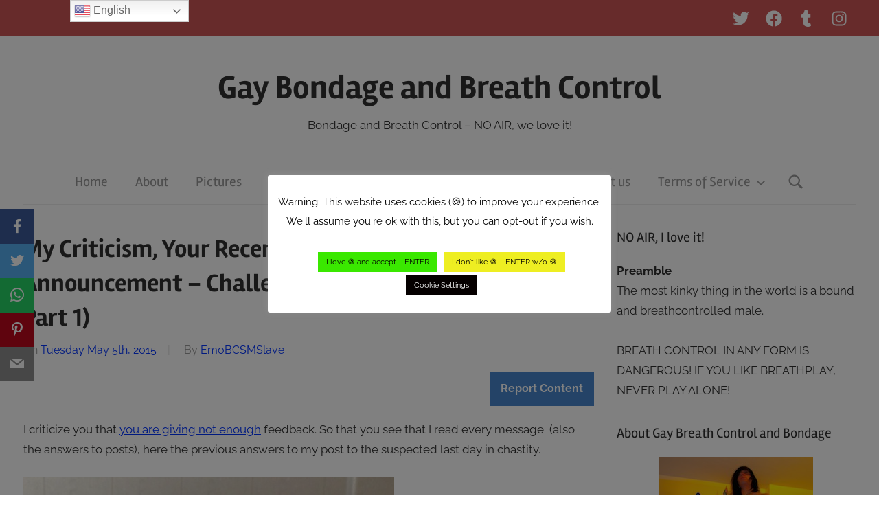

--- FILE ---
content_type: text/html; charset=UTF-8
request_url: https://www.gaybreathcontrol.com/2015/05/my-criticism-your-recent-feedback-and-an-announcement-challenge-94-days-in-chastity-maybe-part-1/
body_size: 25214
content:
<!DOCTYPE html>
<html lang="en-US">

<head>
<meta charset="UTF-8">
<meta name="viewport" content="width=device-width, initial-scale=1">
<link rel="profile" href="https://gmpg.org/xfn/11">

<meta name='robots' content='index, follow, max-image-preview:large, max-snippet:-1, max-video-preview:-1' />
	<style>img:is([sizes="auto" i], [sizes^="auto," i]) { contain-intrinsic-size: 3000px 1500px }</style>
	
	<!-- This site is optimized with the Yoast SEO plugin v26.7 - https://yoast.com/wordpress/plugins/seo/ -->
	<title>My Criticism, Your Recent Feedback and an Announcement - Challenge 94 Days in Chastity (Maybe Part 1) &#8211; Gay Bondage and Breath Control</title>
	<link rel="canonical" href="https://www.gaybreathcontrol.com/2015/05/my-criticism-your-recent-feedback-and-an-announcement-challenge-94-days-in-chastity-maybe-part-1/" />
	<meta property="og:locale" content="en_US" />
	<meta property="og:type" content="article" />
	<meta property="og:title" content="My Criticism, Your Recent Feedback and an Announcement - Challenge 94 Days in Chastity (Maybe Part 1) &#8211; Gay Bondage and Breath Control" />
	<meta property="og:description" content="Report Content Issue: * Broken Xtube Video Copyright Infringment Malicious speech Harm to minors Promotion or glorification of self-harm Gore, mutilation, bestiality, or necrophilia Misattribution or non-attribution Confusion or impersonation Harassment Spam Invalid Contents Broken Links Your Name: * Your Email: Details: Submit Report I criticize you that you are &hellip;" />
	<meta property="og:url" content="https://www.gaybreathcontrol.com/2015/05/my-criticism-your-recent-feedback-and-an-announcement-challenge-94-days-in-chastity-maybe-part-1/" />
	<meta property="og:site_name" content="Gay Bondage and Breath Control" />
	<meta property="article:published_time" content="2015-05-05T01:01:39+00:00" />
	<meta property="article:modified_time" content="2015-08-12T01:05:56+00:00" />
	<meta property="og:image" content="https://40.media.tumblr.com/ad69481c71ca75e28f63881fdbd10f4c/tumblr_inline_nnug53Mqcp1slt8f7_540.jpg" />
	<meta name="author" content="EmoBCSMSlave" />
	<meta name="twitter:card" content="summary_large_image" />
	<meta name="twitter:creator" content="@EmoBCSMSlave" />
	<meta name="twitter:site" content="@EmoBCSMSlave" />
	<meta name="twitter:label1" content="Written by" />
	<meta name="twitter:data1" content="EmoBCSMSlave" />
	<meta name="twitter:label2" content="Est. reading time" />
	<meta name="twitter:data2" content="1 minute" />
	<script type="application/ld+json" class="yoast-schema-graph">{"@context":"https://schema.org","@graph":[{"@type":"Article","@id":"https://www.gaybreathcontrol.com/2015/05/my-criticism-your-recent-feedback-and-an-announcement-challenge-94-days-in-chastity-maybe-part-1/#article","isPartOf":{"@id":"https://www.gaybreathcontrol.com/2015/05/my-criticism-your-recent-feedback-and-an-announcement-challenge-94-days-in-chastity-maybe-part-1/"},"author":{"name":"EmoBCSMSlave","@id":"https://www.gaybreathcontrol.com/#/schema/person/ad5473a3ac5a51e42ddbf0d07a237afa"},"headline":"My Criticism, Your Recent Feedback and an Announcement &#8211; Challenge 94 Days in Chastity (Maybe Part 1)","datePublished":"2015-05-05T01:01:39+00:00","dateModified":"2015-08-12T01:05:56+00:00","mainEntityOfPage":{"@id":"https://www.gaybreathcontrol.com/2015/05/my-criticism-your-recent-feedback-and-an-announcement-challenge-94-days-in-chastity-maybe-part-1/"},"wordCount":211,"commentCount":1,"publisher":{"@id":"https://www.gaybreathcontrol.com/#/schema/person/ad5473a3ac5a51e42ddbf0d07a237afa"},"image":{"@id":"https://www.gaybreathcontrol.com/2015/05/my-criticism-your-recent-feedback-and-an-announcement-challenge-94-days-in-chastity-maybe-part-1/#primaryimage"},"thumbnailUrl":"https://40.media.tumblr.com/ad69481c71ca75e28f63881fdbd10f4c/tumblr_inline_nnug53Mqcp1slt8f7_540.jpg","keywords":["CB6000","challenge","chastity","emo","EmoBCSMSlave"],"articleSection":["Breath Control","Chastity Challenges","nst","Tumblr"],"inLanguage":"en-US","potentialAction":[{"@type":"CommentAction","name":"Comment","target":["https://www.gaybreathcontrol.com/2015/05/my-criticism-your-recent-feedback-and-an-announcement-challenge-94-days-in-chastity-maybe-part-1/#respond"]}]},{"@type":"WebPage","@id":"https://www.gaybreathcontrol.com/2015/05/my-criticism-your-recent-feedback-and-an-announcement-challenge-94-days-in-chastity-maybe-part-1/","url":"https://www.gaybreathcontrol.com/2015/05/my-criticism-your-recent-feedback-and-an-announcement-challenge-94-days-in-chastity-maybe-part-1/","name":"My Criticism, Your Recent Feedback and an Announcement - Challenge 94 Days in Chastity (Maybe Part 1) &#8211; Gay Bondage and Breath Control","isPartOf":{"@id":"https://www.gaybreathcontrol.com/#website"},"primaryImageOfPage":{"@id":"https://www.gaybreathcontrol.com/2015/05/my-criticism-your-recent-feedback-and-an-announcement-challenge-94-days-in-chastity-maybe-part-1/#primaryimage"},"image":{"@id":"https://www.gaybreathcontrol.com/2015/05/my-criticism-your-recent-feedback-and-an-announcement-challenge-94-days-in-chastity-maybe-part-1/#primaryimage"},"thumbnailUrl":"https://40.media.tumblr.com/ad69481c71ca75e28f63881fdbd10f4c/tumblr_inline_nnug53Mqcp1slt8f7_540.jpg","datePublished":"2015-05-05T01:01:39+00:00","dateModified":"2015-08-12T01:05:56+00:00","breadcrumb":{"@id":"https://www.gaybreathcontrol.com/2015/05/my-criticism-your-recent-feedback-and-an-announcement-challenge-94-days-in-chastity-maybe-part-1/#breadcrumb"},"inLanguage":"en-US","potentialAction":[{"@type":"ReadAction","target":["https://www.gaybreathcontrol.com/2015/05/my-criticism-your-recent-feedback-and-an-announcement-challenge-94-days-in-chastity-maybe-part-1/"]}]},{"@type":"ImageObject","inLanguage":"en-US","@id":"https://www.gaybreathcontrol.com/2015/05/my-criticism-your-recent-feedback-and-an-announcement-challenge-94-days-in-chastity-maybe-part-1/#primaryimage","url":"https://40.media.tumblr.com/ad69481c71ca75e28f63881fdbd10f4c/tumblr_inline_nnug53Mqcp1slt8f7_540.jpg","contentUrl":"https://40.media.tumblr.com/ad69481c71ca75e28f63881fdbd10f4c/tumblr_inline_nnug53Mqcp1slt8f7_540.jpg"},{"@type":"BreadcrumbList","@id":"https://www.gaybreathcontrol.com/2015/05/my-criticism-your-recent-feedback-and-an-announcement-challenge-94-days-in-chastity-maybe-part-1/#breadcrumb","itemListElement":[{"@type":"ListItem","position":1,"name":"Home","item":"https://www.gaybreathcontrol.com/"},{"@type":"ListItem","position":2,"name":"My Criticism, Your Recent Feedback and an Announcement &#8211; Challenge 94 Days in Chastity (Maybe Part 1)"}]},{"@type":"WebSite","@id":"https://www.gaybreathcontrol.com/#website","url":"https://www.gaybreathcontrol.com/","name":"Gay Bondage and Breath Control","description":"Bondage and Breath Control - NO AIR, we love it!","publisher":{"@id":"https://www.gaybreathcontrol.com/#/schema/person/ad5473a3ac5a51e42ddbf0d07a237afa"},"potentialAction":[{"@type":"SearchAction","target":{"@type":"EntryPoint","urlTemplate":"https://www.gaybreathcontrol.com/?s={search_term_string}"},"query-input":{"@type":"PropertyValueSpecification","valueRequired":true,"valueName":"search_term_string"}}],"inLanguage":"en-US"},{"@type":["Person","Organization"],"@id":"https://www.gaybreathcontrol.com/#/schema/person/ad5473a3ac5a51e42ddbf0d07a237afa","name":"EmoBCSMSlave","image":{"@type":"ImageObject","inLanguage":"en-US","@id":"https://www.gaybreathcontrol.com/#/schema/person/image/","url":"https://www.gaybreathcontrol.com/wp-content/uploads/2019/09/EmoBCSMSlave_copyr-1.jpg","contentUrl":"https://www.gaybreathcontrol.com/wp-content/uploads/2019/09/EmoBCSMSlave_copyr-1.jpg","width":1984,"height":1983,"caption":"EmoBCSMSlave"},"logo":{"@id":"https://www.gaybreathcontrol.com/#/schema/person/image/"},"description":"I'm owned by @SneaksBDSM . He is my owner and boyfriend! We are still in love! (READ MORE)","sameAs":["http://www.gaybreathcontrol.com","https://x.com/EmoBCSMSlave"],"url":"https://www.gaybreathcontrol.com/author/admin/"}]}</script>
	<!-- / Yoast SEO plugin. -->


<link rel='dns-prefetch' href='//secure.gravatar.com' />
<link rel='dns-prefetch' href='//stats.wp.com' />
<link rel='dns-prefetch' href='//v0.wordpress.com' />
<link rel='dns-prefetch' href='//widgets.wp.com' />
<link rel='dns-prefetch' href='//s0.wp.com' />
<link rel='dns-prefetch' href='//0.gravatar.com' />
<link rel='dns-prefetch' href='//1.gravatar.com' />
<link rel='dns-prefetch' href='//2.gravatar.com' />
<link rel="alternate" type="application/rss+xml" title="Gay Bondage and Breath Control &raquo; Feed" href="https://www.gaybreathcontrol.com/feed/" />
<link rel="alternate" type="application/rss+xml" title="Gay Bondage and Breath Control &raquo; Comments Feed" href="https://www.gaybreathcontrol.com/comments/feed/" />
<link rel="alternate" type="application/rss+xml" title="Gay Bondage and Breath Control &raquo; My Criticism, Your Recent Feedback and an Announcement &#8211; Challenge 94 Days in Chastity (Maybe Part 1) Comments Feed" href="https://www.gaybreathcontrol.com/2015/05/my-criticism-your-recent-feedback-and-an-announcement-challenge-94-days-in-chastity-maybe-part-1/feed/" />
<link rel="preload" href="https://www.gaybreathcontrol.com/wp-content/uploads/2021/11/GBC_pride-scaled.jpg" as="image" />
<script type="text/javascript">
/* <![CDATA[ */
window._wpemojiSettings = {"baseUrl":"https:\/\/s.w.org\/images\/core\/emoji\/16.0.1\/72x72\/","ext":".png","svgUrl":"https:\/\/s.w.org\/images\/core\/emoji\/16.0.1\/svg\/","svgExt":".svg","source":{"concatemoji":"https:\/\/www.gaybreathcontrol.com\/wp-includes\/js\/wp-emoji-release.min.js?ver=6.8.3"}};
/*! This file is auto-generated */
!function(s,n){var o,i,e;function c(e){try{var t={supportTests:e,timestamp:(new Date).valueOf()};sessionStorage.setItem(o,JSON.stringify(t))}catch(e){}}function p(e,t,n){e.clearRect(0,0,e.canvas.width,e.canvas.height),e.fillText(t,0,0);var t=new Uint32Array(e.getImageData(0,0,e.canvas.width,e.canvas.height).data),a=(e.clearRect(0,0,e.canvas.width,e.canvas.height),e.fillText(n,0,0),new Uint32Array(e.getImageData(0,0,e.canvas.width,e.canvas.height).data));return t.every(function(e,t){return e===a[t]})}function u(e,t){e.clearRect(0,0,e.canvas.width,e.canvas.height),e.fillText(t,0,0);for(var n=e.getImageData(16,16,1,1),a=0;a<n.data.length;a++)if(0!==n.data[a])return!1;return!0}function f(e,t,n,a){switch(t){case"flag":return n(e,"\ud83c\udff3\ufe0f\u200d\u26a7\ufe0f","\ud83c\udff3\ufe0f\u200b\u26a7\ufe0f")?!1:!n(e,"\ud83c\udde8\ud83c\uddf6","\ud83c\udde8\u200b\ud83c\uddf6")&&!n(e,"\ud83c\udff4\udb40\udc67\udb40\udc62\udb40\udc65\udb40\udc6e\udb40\udc67\udb40\udc7f","\ud83c\udff4\u200b\udb40\udc67\u200b\udb40\udc62\u200b\udb40\udc65\u200b\udb40\udc6e\u200b\udb40\udc67\u200b\udb40\udc7f");case"emoji":return!a(e,"\ud83e\udedf")}return!1}function g(e,t,n,a){var r="undefined"!=typeof WorkerGlobalScope&&self instanceof WorkerGlobalScope?new OffscreenCanvas(300,150):s.createElement("canvas"),o=r.getContext("2d",{willReadFrequently:!0}),i=(o.textBaseline="top",o.font="600 32px Arial",{});return e.forEach(function(e){i[e]=t(o,e,n,a)}),i}function t(e){var t=s.createElement("script");t.src=e,t.defer=!0,s.head.appendChild(t)}"undefined"!=typeof Promise&&(o="wpEmojiSettingsSupports",i=["flag","emoji"],n.supports={everything:!0,everythingExceptFlag:!0},e=new Promise(function(e){s.addEventListener("DOMContentLoaded",e,{once:!0})}),new Promise(function(t){var n=function(){try{var e=JSON.parse(sessionStorage.getItem(o));if("object"==typeof e&&"number"==typeof e.timestamp&&(new Date).valueOf()<e.timestamp+604800&&"object"==typeof e.supportTests)return e.supportTests}catch(e){}return null}();if(!n){if("undefined"!=typeof Worker&&"undefined"!=typeof OffscreenCanvas&&"undefined"!=typeof URL&&URL.createObjectURL&&"undefined"!=typeof Blob)try{var e="postMessage("+g.toString()+"("+[JSON.stringify(i),f.toString(),p.toString(),u.toString()].join(",")+"));",a=new Blob([e],{type:"text/javascript"}),r=new Worker(URL.createObjectURL(a),{name:"wpTestEmojiSupports"});return void(r.onmessage=function(e){c(n=e.data),r.terminate(),t(n)})}catch(e){}c(n=g(i,f,p,u))}t(n)}).then(function(e){for(var t in e)n.supports[t]=e[t],n.supports.everything=n.supports.everything&&n.supports[t],"flag"!==t&&(n.supports.everythingExceptFlag=n.supports.everythingExceptFlag&&n.supports[t]);n.supports.everythingExceptFlag=n.supports.everythingExceptFlag&&!n.supports.flag,n.DOMReady=!1,n.readyCallback=function(){n.DOMReady=!0}}).then(function(){return e}).then(function(){var e;n.supports.everything||(n.readyCallback(),(e=n.source||{}).concatemoji?t(e.concatemoji):e.wpemoji&&e.twemoji&&(t(e.twemoji),t(e.wpemoji)))}))}((window,document),window._wpemojiSettings);
/* ]]> */
</script>
<link rel='stylesheet' id='jetpack_related-posts-css' href='https://www.gaybreathcontrol.com/wp-content/plugins/jetpack/modules/related-posts/related-posts.css?ver=20240116' type='text/css' media='all' />
<link rel='stylesheet' id='chronus-theme-fonts-css' href='https://www.gaybreathcontrol.com/wp-content/fonts/fd045169a2a3c4e4c84f477a539dfc8b.css?ver=20201110' type='text/css' media='all' />
<style id='wp-emoji-styles-inline-css' type='text/css'>

	img.wp-smiley, img.emoji {
		display: inline !important;
		border: none !important;
		box-shadow: none !important;
		height: 1em !important;
		width: 1em !important;
		margin: 0 0.07em !important;
		vertical-align: -0.1em !important;
		background: none !important;
		padding: 0 !important;
	}
</style>
<link rel='stylesheet' id='wp-block-library-css' href='https://www.gaybreathcontrol.com/wp-includes/css/dist/block-library/style.min.css?ver=6.8.3' type='text/css' media='all' />
<style id='classic-theme-styles-inline-css' type='text/css'>
/*! This file is auto-generated */
.wp-block-button__link{color:#fff;background-color:#32373c;border-radius:9999px;box-shadow:none;text-decoration:none;padding:calc(.667em + 2px) calc(1.333em + 2px);font-size:1.125em}.wp-block-file__button{background:#32373c;color:#fff;text-decoration:none}
</style>
<link rel='stylesheet' id='mediaelement-css' href='https://www.gaybreathcontrol.com/wp-includes/js/mediaelement/mediaelementplayer-legacy.min.css?ver=4.2.17' type='text/css' media='all' />
<link rel='stylesheet' id='wp-mediaelement-css' href='https://www.gaybreathcontrol.com/wp-includes/js/mediaelement/wp-mediaelement.min.css?ver=6.8.3' type='text/css' media='all' />
<style id='jetpack-sharing-buttons-style-inline-css' type='text/css'>
.jetpack-sharing-buttons__services-list{display:flex;flex-direction:row;flex-wrap:wrap;gap:0;list-style-type:none;margin:5px;padding:0}.jetpack-sharing-buttons__services-list.has-small-icon-size{font-size:12px}.jetpack-sharing-buttons__services-list.has-normal-icon-size{font-size:16px}.jetpack-sharing-buttons__services-list.has-large-icon-size{font-size:24px}.jetpack-sharing-buttons__services-list.has-huge-icon-size{font-size:36px}@media print{.jetpack-sharing-buttons__services-list{display:none!important}}.editor-styles-wrapper .wp-block-jetpack-sharing-buttons{gap:0;padding-inline-start:0}ul.jetpack-sharing-buttons__services-list.has-background{padding:1.25em 2.375em}
</style>
<style id='global-styles-inline-css' type='text/css'>
:root{--wp--preset--aspect-ratio--square: 1;--wp--preset--aspect-ratio--4-3: 4/3;--wp--preset--aspect-ratio--3-4: 3/4;--wp--preset--aspect-ratio--3-2: 3/2;--wp--preset--aspect-ratio--2-3: 2/3;--wp--preset--aspect-ratio--16-9: 16/9;--wp--preset--aspect-ratio--9-16: 9/16;--wp--preset--color--black: #000000;--wp--preset--color--cyan-bluish-gray: #abb8c3;--wp--preset--color--white: #ffffff;--wp--preset--color--pale-pink: #f78da7;--wp--preset--color--vivid-red: #cf2e2e;--wp--preset--color--luminous-vivid-orange: #ff6900;--wp--preset--color--luminous-vivid-amber: #fcb900;--wp--preset--color--light-green-cyan: #7bdcb5;--wp--preset--color--vivid-green-cyan: #00d084;--wp--preset--color--pale-cyan-blue: #8ed1fc;--wp--preset--color--vivid-cyan-blue: #0693e3;--wp--preset--color--vivid-purple: #9b51e0;--wp--preset--color--primary: #cc5555;--wp--preset--color--secondary: #b33c3c;--wp--preset--color--tertiary: #992222;--wp--preset--color--accent: #91cc56;--wp--preset--color--highlight: #239999;--wp--preset--color--light-gray: #f0f0f0;--wp--preset--color--gray: #999999;--wp--preset--color--dark-gray: #303030;--wp--preset--gradient--vivid-cyan-blue-to-vivid-purple: linear-gradient(135deg,rgba(6,147,227,1) 0%,rgb(155,81,224) 100%);--wp--preset--gradient--light-green-cyan-to-vivid-green-cyan: linear-gradient(135deg,rgb(122,220,180) 0%,rgb(0,208,130) 100%);--wp--preset--gradient--luminous-vivid-amber-to-luminous-vivid-orange: linear-gradient(135deg,rgba(252,185,0,1) 0%,rgba(255,105,0,1) 100%);--wp--preset--gradient--luminous-vivid-orange-to-vivid-red: linear-gradient(135deg,rgba(255,105,0,1) 0%,rgb(207,46,46) 100%);--wp--preset--gradient--very-light-gray-to-cyan-bluish-gray: linear-gradient(135deg,rgb(238,238,238) 0%,rgb(169,184,195) 100%);--wp--preset--gradient--cool-to-warm-spectrum: linear-gradient(135deg,rgb(74,234,220) 0%,rgb(151,120,209) 20%,rgb(207,42,186) 40%,rgb(238,44,130) 60%,rgb(251,105,98) 80%,rgb(254,248,76) 100%);--wp--preset--gradient--blush-light-purple: linear-gradient(135deg,rgb(255,206,236) 0%,rgb(152,150,240) 100%);--wp--preset--gradient--blush-bordeaux: linear-gradient(135deg,rgb(254,205,165) 0%,rgb(254,45,45) 50%,rgb(107,0,62) 100%);--wp--preset--gradient--luminous-dusk: linear-gradient(135deg,rgb(255,203,112) 0%,rgb(199,81,192) 50%,rgb(65,88,208) 100%);--wp--preset--gradient--pale-ocean: linear-gradient(135deg,rgb(255,245,203) 0%,rgb(182,227,212) 50%,rgb(51,167,181) 100%);--wp--preset--gradient--electric-grass: linear-gradient(135deg,rgb(202,248,128) 0%,rgb(113,206,126) 100%);--wp--preset--gradient--midnight: linear-gradient(135deg,rgb(2,3,129) 0%,rgb(40,116,252) 100%);--wp--preset--font-size--small: 16px;--wp--preset--font-size--medium: 24px;--wp--preset--font-size--large: 36px;--wp--preset--font-size--x-large: 42px;--wp--preset--font-size--extra-large: 48px;--wp--preset--font-size--huge: 64px;--wp--preset--spacing--20: 0.44rem;--wp--preset--spacing--30: 0.67rem;--wp--preset--spacing--40: 1rem;--wp--preset--spacing--50: 1.5rem;--wp--preset--spacing--60: 2.25rem;--wp--preset--spacing--70: 3.38rem;--wp--preset--spacing--80: 5.06rem;--wp--preset--shadow--natural: 6px 6px 9px rgba(0, 0, 0, 0.2);--wp--preset--shadow--deep: 12px 12px 50px rgba(0, 0, 0, 0.4);--wp--preset--shadow--sharp: 6px 6px 0px rgba(0, 0, 0, 0.2);--wp--preset--shadow--outlined: 6px 6px 0px -3px rgba(255, 255, 255, 1), 6px 6px rgba(0, 0, 0, 1);--wp--preset--shadow--crisp: 6px 6px 0px rgba(0, 0, 0, 1);}:where(.is-layout-flex){gap: 0.5em;}:where(.is-layout-grid){gap: 0.5em;}body .is-layout-flex{display: flex;}.is-layout-flex{flex-wrap: wrap;align-items: center;}.is-layout-flex > :is(*, div){margin: 0;}body .is-layout-grid{display: grid;}.is-layout-grid > :is(*, div){margin: 0;}:where(.wp-block-columns.is-layout-flex){gap: 2em;}:where(.wp-block-columns.is-layout-grid){gap: 2em;}:where(.wp-block-post-template.is-layout-flex){gap: 1.25em;}:where(.wp-block-post-template.is-layout-grid){gap: 1.25em;}.has-black-color{color: var(--wp--preset--color--black) !important;}.has-cyan-bluish-gray-color{color: var(--wp--preset--color--cyan-bluish-gray) !important;}.has-white-color{color: var(--wp--preset--color--white) !important;}.has-pale-pink-color{color: var(--wp--preset--color--pale-pink) !important;}.has-vivid-red-color{color: var(--wp--preset--color--vivid-red) !important;}.has-luminous-vivid-orange-color{color: var(--wp--preset--color--luminous-vivid-orange) !important;}.has-luminous-vivid-amber-color{color: var(--wp--preset--color--luminous-vivid-amber) !important;}.has-light-green-cyan-color{color: var(--wp--preset--color--light-green-cyan) !important;}.has-vivid-green-cyan-color{color: var(--wp--preset--color--vivid-green-cyan) !important;}.has-pale-cyan-blue-color{color: var(--wp--preset--color--pale-cyan-blue) !important;}.has-vivid-cyan-blue-color{color: var(--wp--preset--color--vivid-cyan-blue) !important;}.has-vivid-purple-color{color: var(--wp--preset--color--vivid-purple) !important;}.has-black-background-color{background-color: var(--wp--preset--color--black) !important;}.has-cyan-bluish-gray-background-color{background-color: var(--wp--preset--color--cyan-bluish-gray) !important;}.has-white-background-color{background-color: var(--wp--preset--color--white) !important;}.has-pale-pink-background-color{background-color: var(--wp--preset--color--pale-pink) !important;}.has-vivid-red-background-color{background-color: var(--wp--preset--color--vivid-red) !important;}.has-luminous-vivid-orange-background-color{background-color: var(--wp--preset--color--luminous-vivid-orange) !important;}.has-luminous-vivid-amber-background-color{background-color: var(--wp--preset--color--luminous-vivid-amber) !important;}.has-light-green-cyan-background-color{background-color: var(--wp--preset--color--light-green-cyan) !important;}.has-vivid-green-cyan-background-color{background-color: var(--wp--preset--color--vivid-green-cyan) !important;}.has-pale-cyan-blue-background-color{background-color: var(--wp--preset--color--pale-cyan-blue) !important;}.has-vivid-cyan-blue-background-color{background-color: var(--wp--preset--color--vivid-cyan-blue) !important;}.has-vivid-purple-background-color{background-color: var(--wp--preset--color--vivid-purple) !important;}.has-black-border-color{border-color: var(--wp--preset--color--black) !important;}.has-cyan-bluish-gray-border-color{border-color: var(--wp--preset--color--cyan-bluish-gray) !important;}.has-white-border-color{border-color: var(--wp--preset--color--white) !important;}.has-pale-pink-border-color{border-color: var(--wp--preset--color--pale-pink) !important;}.has-vivid-red-border-color{border-color: var(--wp--preset--color--vivid-red) !important;}.has-luminous-vivid-orange-border-color{border-color: var(--wp--preset--color--luminous-vivid-orange) !important;}.has-luminous-vivid-amber-border-color{border-color: var(--wp--preset--color--luminous-vivid-amber) !important;}.has-light-green-cyan-border-color{border-color: var(--wp--preset--color--light-green-cyan) !important;}.has-vivid-green-cyan-border-color{border-color: var(--wp--preset--color--vivid-green-cyan) !important;}.has-pale-cyan-blue-border-color{border-color: var(--wp--preset--color--pale-cyan-blue) !important;}.has-vivid-cyan-blue-border-color{border-color: var(--wp--preset--color--vivid-cyan-blue) !important;}.has-vivid-purple-border-color{border-color: var(--wp--preset--color--vivid-purple) !important;}.has-vivid-cyan-blue-to-vivid-purple-gradient-background{background: var(--wp--preset--gradient--vivid-cyan-blue-to-vivid-purple) !important;}.has-light-green-cyan-to-vivid-green-cyan-gradient-background{background: var(--wp--preset--gradient--light-green-cyan-to-vivid-green-cyan) !important;}.has-luminous-vivid-amber-to-luminous-vivid-orange-gradient-background{background: var(--wp--preset--gradient--luminous-vivid-amber-to-luminous-vivid-orange) !important;}.has-luminous-vivid-orange-to-vivid-red-gradient-background{background: var(--wp--preset--gradient--luminous-vivid-orange-to-vivid-red) !important;}.has-very-light-gray-to-cyan-bluish-gray-gradient-background{background: var(--wp--preset--gradient--very-light-gray-to-cyan-bluish-gray) !important;}.has-cool-to-warm-spectrum-gradient-background{background: var(--wp--preset--gradient--cool-to-warm-spectrum) !important;}.has-blush-light-purple-gradient-background{background: var(--wp--preset--gradient--blush-light-purple) !important;}.has-blush-bordeaux-gradient-background{background: var(--wp--preset--gradient--blush-bordeaux) !important;}.has-luminous-dusk-gradient-background{background: var(--wp--preset--gradient--luminous-dusk) !important;}.has-pale-ocean-gradient-background{background: var(--wp--preset--gradient--pale-ocean) !important;}.has-electric-grass-gradient-background{background: var(--wp--preset--gradient--electric-grass) !important;}.has-midnight-gradient-background{background: var(--wp--preset--gradient--midnight) !important;}.has-small-font-size{font-size: var(--wp--preset--font-size--small) !important;}.has-medium-font-size{font-size: var(--wp--preset--font-size--medium) !important;}.has-large-font-size{font-size: var(--wp--preset--font-size--large) !important;}.has-x-large-font-size{font-size: var(--wp--preset--font-size--x-large) !important;}
:where(.wp-block-post-template.is-layout-flex){gap: 1.25em;}:where(.wp-block-post-template.is-layout-grid){gap: 1.25em;}
:where(.wp-block-columns.is-layout-flex){gap: 2em;}:where(.wp-block-columns.is-layout-grid){gap: 2em;}
:root :where(.wp-block-pullquote){font-size: 1.5em;line-height: 1.6;}
</style>
<style id='age-gate-custom-inline-css' type='text/css'>
:root{--ag-background-image: url(https://www.gaybreathcontrol.com/wp-content/uploads/2021/12/GBC_banner_JF-0-scaled.jpg);--ag-background-image-position: center center;--ag-background-image-opacity: 1;--ag-blur: 5px;}
</style>
<link rel='stylesheet' id='age-gate-css' href='https://www.gaybreathcontrol.com/wp-content/plugins/age-gate/dist/main.css?ver=3.7.2' type='text/css' media='all' />
<style id='age-gate-options-inline-css' type='text/css'>
:root{--ag-background-image: url(https://www.gaybreathcontrol.com/wp-content/uploads/2021/12/GBC_banner_JF-0-scaled.jpg);--ag-background-image-position: center center;--ag-background-image-opacity: 1;--ag-blur: 5px;}
</style>
<link rel='stylesheet' id='dashicons-css' href='https://www.gaybreathcontrol.com/wp-includes/css/dashicons.min.css?ver=6.8.3' type='text/css' media='all' />
<link rel='stylesheet' id='admin-bar-css' href='https://www.gaybreathcontrol.com/wp-includes/css/admin-bar.min.css?ver=6.8.3' type='text/css' media='all' />
<style id='admin-bar-inline-css' type='text/css'>

    /* Hide CanvasJS credits for P404 charts specifically */
    #p404RedirectChart .canvasjs-chart-credit {
        display: none !important;
    }
    
    #p404RedirectChart canvas {
        border-radius: 6px;
    }

    .p404-redirect-adminbar-weekly-title {
        font-weight: bold;
        font-size: 14px;
        color: #fff;
        margin-bottom: 6px;
    }

    #wpadminbar #wp-admin-bar-p404_free_top_button .ab-icon:before {
        content: "\f103";
        color: #dc3545;
        top: 3px;
    }
    
    #wp-admin-bar-p404_free_top_button .ab-item {
        min-width: 80px !important;
        padding: 0px !important;
    }
    
    /* Ensure proper positioning and z-index for P404 dropdown */
    .p404-redirect-adminbar-dropdown-wrap { 
        min-width: 0; 
        padding: 0;
        position: static !important;
    }
    
    #wpadminbar #wp-admin-bar-p404_free_top_button_dropdown {
        position: static !important;
    }
    
    #wpadminbar #wp-admin-bar-p404_free_top_button_dropdown .ab-item {
        padding: 0 !important;
        margin: 0 !important;
    }
    
    .p404-redirect-dropdown-container {
        min-width: 340px;
        padding: 18px 18px 12px 18px;
        background: #23282d !important;
        color: #fff;
        border-radius: 12px;
        box-shadow: 0 8px 32px rgba(0,0,0,0.25);
        margin-top: 10px;
        position: relative !important;
        z-index: 999999 !important;
        display: block !important;
        border: 1px solid #444;
    }
    
    /* Ensure P404 dropdown appears on hover */
    #wpadminbar #wp-admin-bar-p404_free_top_button .p404-redirect-dropdown-container { 
        display: none !important;
    }
    
    #wpadminbar #wp-admin-bar-p404_free_top_button:hover .p404-redirect-dropdown-container { 
        display: block !important;
    }
    
    #wpadminbar #wp-admin-bar-p404_free_top_button:hover #wp-admin-bar-p404_free_top_button_dropdown .p404-redirect-dropdown-container {
        display: block !important;
    }
    
    .p404-redirect-card {
        background: #2c3338;
        border-radius: 8px;
        padding: 18px 18px 12px 18px;
        box-shadow: 0 2px 8px rgba(0,0,0,0.07);
        display: flex;
        flex-direction: column;
        align-items: flex-start;
        border: 1px solid #444;
    }
    
    .p404-redirect-btn {
        display: inline-block;
        background: #dc3545;
        color: #fff !important;
        font-weight: bold;
        padding: 5px 22px;
        border-radius: 8px;
        text-decoration: none;
        font-size: 17px;
        transition: background 0.2s, box-shadow 0.2s;
        margin-top: 8px;
        box-shadow: 0 2px 8px rgba(220,53,69,0.15);
        text-align: center;
        line-height: 1.6;
    }
    
    .p404-redirect-btn:hover {
        background: #c82333;
        color: #fff !important;
        box-shadow: 0 4px 16px rgba(220,53,69,0.25);
    }
    
    /* Prevent conflicts with other admin bar dropdowns */
    #wpadminbar .ab-top-menu > li:hover > .ab-item,
    #wpadminbar .ab-top-menu > li.hover > .ab-item {
        z-index: auto;
    }
    
    #wpadminbar #wp-admin-bar-p404_free_top_button:hover > .ab-item {
        z-index: 999998 !important;
    }
    

			.admin-bar {
				position: inherit !important;
				top: auto !important;
			}
			.admin-bar .goog-te-banner-frame {
				top: 32px !important
			}
			@media screen and (max-width: 782px) {
				.admin-bar .goog-te-banner-frame {
					top: 46px !important;
				}
			}
			@media screen and (max-width: 480px) {
				.admin-bar .goog-te-banner-frame {
					position: absolute;
				}
			}
		
</style>
<link rel='stylesheet' id='cookie-law-info-css' href='https://www.gaybreathcontrol.com/wp-content/plugins/cookie-law-info/legacy/public/css/cookie-law-info-public.css?ver=3.3.9.1' type='text/css' media='all' />
<link rel='stylesheet' id='cookie-law-info-gdpr-css' href='https://www.gaybreathcontrol.com/wp-content/plugins/cookie-law-info/legacy/public/css/cookie-law-info-gdpr.css?ver=3.3.9.1' type='text/css' media='all' />
<link rel='stylesheet' id='wprc-style-css' href='https://www.gaybreathcontrol.com/wp-content/plugins/report-content/static/css/styles.css?ver=6.8.3' type='text/css' media='all' />
<link rel='stylesheet' id='themezee-social-sharing-css' href='https://www.gaybreathcontrol.com/wp-content/plugins/themezee-social-sharing/assets/css/themezee-social-sharing.css?ver=1.1' type='text/css' media='all' />
<link rel='stylesheet' id='wp-polls-css' href='https://www.gaybreathcontrol.com/wp-content/plugins/wp-polls/polls-css.css?ver=2.77.3' type='text/css' media='all' />
<style id='wp-polls-inline-css' type='text/css'>
.wp-polls .pollbar {
	margin: 1px;
	font-size: 6px;
	line-height: 8px;
	height: 8px;
	background-image: url('https://www.gaybreathcontrol.com/wp-content/plugins/wp-polls/images/default/pollbg.gif');
	border: 1px solid #c8c8c8;
}

</style>
<link rel='stylesheet' id='chronus-stylesheet-css' href='https://www.gaybreathcontrol.com/wp-content/themes/chronus/style.css?ver=2.1.2' type='text/css' media='all' />
<style id='chronus-stylesheet-inline-css' type='text/css'>
.site-info .credit-link { position: absolute; clip: rect(1px, 1px, 1px, 1px); width: 1px; height: 1px; overflow: hidden; }
</style>
<link rel='stylesheet' id='chronus-safari-flexbox-fixes-css' href='https://www.gaybreathcontrol.com/wp-content/themes/chronus/assets/css/safari-flexbox-fixes.css?ver=20200420' type='text/css' media='all' />
<link rel='stylesheet' id='jetpack_likes-css' href='https://www.gaybreathcontrol.com/wp-content/plugins/jetpack/modules/likes/style.css?ver=15.4' type='text/css' media='all' />
<link rel='stylesheet' id='jetpack-subscriptions-css' href='https://www.gaybreathcontrol.com/wp-content/plugins/jetpack/_inc/build/subscriptions/subscriptions.min.css?ver=15.4' type='text/css' media='all' />
<link rel='stylesheet' id='chronus-pro-css' href='https://www.gaybreathcontrol.com/wp-content/plugins/chronus-pro/assets/css/chronus-pro.css?ver=1.8.1' type='text/css' media='all' />
<style id='chronus-pro-inline-css' type='text/css'>
:root {--navi-color: #999999;--navi-hover-color: #0033ff;--navi-submenu-color: #0033ff;--link-color: #0033ff;--button-color: #0033ff;--title-hover-color: #0033ff;--widget-title-hover-color: #0033ff;}
</style>
<link rel='stylesheet' id='sharedaddy-css' href='https://www.gaybreathcontrol.com/wp-content/plugins/jetpack/modules/sharedaddy/sharing.css?ver=15.4' type='text/css' media='all' />
<link rel='stylesheet' id='social-logos-css' href='https://www.gaybreathcontrol.com/wp-content/plugins/jetpack/_inc/social-logos/social-logos.min.css?ver=15.4' type='text/css' media='all' />
<script type="text/javascript" id="jetpack_related-posts-js-extra">
/* <![CDATA[ */
var related_posts_js_options = {"post_heading":"h4"};
/* ]]> */
</script>
<script type="text/javascript" src="https://www.gaybreathcontrol.com/wp-content/plugins/jetpack/_inc/build/related-posts/related-posts.min.js?ver=20240116" id="jetpack_related-posts-js"></script>
<script type="text/javascript" src="https://www.gaybreathcontrol.com/wp-includes/js/jquery/jquery.min.js?ver=3.7.1" id="jquery-core-js"></script>
<script type="text/javascript" src="https://www.gaybreathcontrol.com/wp-includes/js/jquery/jquery-migrate.min.js?ver=3.4.1" id="jquery-migrate-js"></script>
<script type="text/javascript" id="cookie-law-info-js-extra">
/* <![CDATA[ */
var Cli_Data = {"nn_cookie_ids":[],"cookielist":[],"non_necessary_cookies":[],"ccpaEnabled":"","ccpaRegionBased":"","ccpaBarEnabled":"","strictlyEnabled":["necessary","obligatoire"],"ccpaType":"gdpr","js_blocking":"","custom_integration":"","triggerDomRefresh":"","secure_cookies":""};
var cli_cookiebar_settings = {"animate_speed_hide":"500","animate_speed_show":"500","background":"#fff","border":"#444","border_on":"","button_1_button_colour":"#3ae800","button_1_button_hover":"#2eba00","button_1_link_colour":"#000000","button_1_as_button":"1","button_1_new_win":"","button_2_button_colour":"#dd3333","button_2_button_hover":"#b12929","button_2_link_colour":"#000000","button_2_as_button":"1","button_2_hidebar":"","button_3_button_colour":"#eeee22","button_3_button_hover":"#bebe1b","button_3_link_colour":"#000000","button_3_as_button":"1","button_3_new_win":"","button_4_button_colour":"#050000","button_4_button_hover":"#040000","button_4_link_colour":"#ffffff","button_4_as_button":"1","button_7_button_colour":"#61a229","button_7_button_hover":"#4e8221","button_7_link_colour":"#fff","button_7_as_button":"1","button_7_new_win":"","font_family":"inherit","header_fix":"1","notify_animate_hide":"1","notify_animate_show":"","notify_div_id":"#cookie-law-info-bar","notify_position_horizontal":"left","notify_position_vertical":"top","scroll_close":"","scroll_close_reload":"","accept_close_reload":"","reject_close_reload":"","showagain_tab":"","showagain_background":"#fff","showagain_border":"#000","showagain_div_id":"#cookie-law-info-again","showagain_x_position":"100px","text":"#000","show_once_yn":"","show_once":"10000","logging_on":"","as_popup":"","popup_overlay":"1","bar_heading_text":"","cookie_bar_as":"popup","popup_showagain_position":"top-left","widget_position":"left"};
var log_object = {"ajax_url":"https:\/\/www.gaybreathcontrol.com\/wp-admin\/admin-ajax.php"};
/* ]]> */
</script>
<script type="text/javascript" src="https://www.gaybreathcontrol.com/wp-content/plugins/cookie-law-info/legacy/public/js/cookie-law-info-public.js?ver=3.3.9.1" id="cookie-law-info-js"></script>
<script type="text/javascript" id="wprc-script-js-extra">
/* <![CDATA[ */
var wprcajaxhandler = {"ajaxurl":"https:\/\/www.gaybreathcontrol.com\/wp-admin\/admin-ajax.php"};
/* ]]> */
</script>
<script type="text/javascript" src="https://www.gaybreathcontrol.com/wp-content/plugins/report-content/static/js/scripts.js?ver=6.8.3" id="wprc-script-js"></script>
<script type="text/javascript" src="https://www.gaybreathcontrol.com/wp-content/plugins/themezee-social-sharing/assets/js/themezee-social-sharing.js?ver=1.1" id="themezee-social-sharing-js"></script>
<script type="text/javascript" src="https://www.gaybreathcontrol.com/wp-content/themes/chronus/assets/js/svgxuse.min.js?ver=1.2.6" id="svgxuse-js"></script>
<link rel="https://api.w.org/" href="https://www.gaybreathcontrol.com/wp-json/" /><link rel="alternate" title="JSON" type="application/json" href="https://www.gaybreathcontrol.com/wp-json/wp/v2/posts/10417" /><link rel="EditURI" type="application/rsd+xml" title="RSD" href="https://www.gaybreathcontrol.com/xmlrpc.php?rsd" />
<meta name="generator" content="WordPress 6.8.3" />
<link rel='shortlink' href='https://wp.me/p4OOxE-2I1' />
<link rel="alternate" title="oEmbed (JSON)" type="application/json+oembed" href="https://www.gaybreathcontrol.com/wp-json/oembed/1.0/embed?url=https%3A%2F%2Fwww.gaybreathcontrol.com%2F2015%2F05%2Fmy-criticism-your-recent-feedback-and-an-announcement-challenge-94-days-in-chastity-maybe-part-1%2F" />
<link rel="alternate" title="oEmbed (XML)" type="text/xml+oembed" href="https://www.gaybreathcontrol.com/wp-json/oembed/1.0/embed?url=https%3A%2F%2Fwww.gaybreathcontrol.com%2F2015%2F05%2Fmy-criticism-your-recent-feedback-and-an-announcement-challenge-94-days-in-chastity-maybe-part-1%2F&#038;format=xml" />
<style type="text/css">
.qtranxs_flag_en {background-image: url(https://www.gaybreathcontrol.com/wp-content/plugins/qtranslate-xt/flags/us.png); background-repeat: no-repeat;}
</style>
<link hreflang="en" href="https://www.gaybreathcontrol.com/en/2015/05/my-criticism-your-recent-feedback-and-an-announcement-challenge-94-days-in-chastity-maybe-part-1/" rel="alternate" />
<link hreflang="x-default" href="https://www.gaybreathcontrol.com/2015/05/my-criticism-your-recent-feedback-and-an-announcement-challenge-94-days-in-chastity-maybe-part-1/" rel="alternate" />
<meta name="generator" content="qTranslate-XT 3.10.0" />
	<style>img#wpstats{display:none}</style>
		<link rel="pingback" href="https://www.gaybreathcontrol.com/xmlrpc.php">
<style type="text/css">.recentcomments a{display:inline !important;padding:0 !important;margin:0 !important;}</style><link rel="icon" href="https://www.gaybreathcontrol.com/wp-content/uploads/2018/10/cropped-EmoBCSMSlave_copyr-1-1-32x32.jpg" sizes="32x32" />
<link rel="icon" href="https://www.gaybreathcontrol.com/wp-content/uploads/2018/10/cropped-EmoBCSMSlave_copyr-1-1-192x192.jpg" sizes="192x192" />
<link rel="apple-touch-icon" href="https://www.gaybreathcontrol.com/wp-content/uploads/2018/10/cropped-EmoBCSMSlave_copyr-1-1-180x180.jpg" />
<meta name="msapplication-TileImage" content="https://www.gaybreathcontrol.com/wp-content/uploads/2018/10/cropped-EmoBCSMSlave_copyr-1-1-270x270.jpg" />
</head>

<body class="wp-singular post-template-default single single-post postid-10417 single-format-image wp-embed-responsive wp-theme-chronus categories-hidden">

	<a class="skip-link screen-reader-text" href="#content">Skip to content</a>

	<div id="header-top" class="header-bar-wrap"><div id="header-bar" class="header-bar container clearfix"><div id="header-social-icons" class="social-icons-navigation clearfix"><ul id="menu-social-icons-menu" class="social-icons-menu"><li id="menu-item-15155" class="menu-item menu-item-type-custom menu-item-object-custom menu-item-15155"><a href="https://twitter.com/EmoBCSMSlave" title="EmoBCSMSlave on Twitter"><span class = "screen-reader-text">Twitter</span><svg class="icon icon-twitter" aria-hidden="true" role="img"> <use xlink:href="https://www.gaybreathcontrol.com/wp-content/plugins/chronus-pro/assets/icons/social-icons.svg#icon-twitter"></use> </svg></a></li>
<li id="menu-item-16142" class="menu-item menu-item-type-custom menu-item-object-custom menu-item-16142"><a href="https://www.facebook.com/EmoBCSMSlave"><span class = "screen-reader-text">Facebook</span><svg class="icon icon-facebook" aria-hidden="true" role="img"> <use xlink:href="https://www.gaybreathcontrol.com/wp-content/plugins/chronus-pro/assets/icons/social-icons.svg#icon-facebook"></use> </svg></a></li>
<li id="menu-item-15156" class="menu-item menu-item-type-custom menu-item-object-custom menu-item-15156"><a href="https://emobondage.tumblr.com" title="EmoBCSMSlave&#8217;s personal Tumblr"><span class = "screen-reader-text">Tumblr</span><svg class="icon icon-tumblr" aria-hidden="true" role="img"> <use xlink:href="https://www.gaybreathcontrol.com/wp-content/plugins/chronus-pro/assets/icons/social-icons.svg#icon-tumblr"></use> </svg></a></li>
<li id="menu-item-15157" class="menu-item menu-item-type-custom menu-item-object-custom menu-item-15157"><a href="https://instagram.com/emobcsmslave" title="EmoBCSMSlave on Instagram"><span class = "screen-reader-text">Instagram</span><svg class="icon icon-instagram" aria-hidden="true" role="img"> <use xlink:href="https://www.gaybreathcontrol.com/wp-content/plugins/chronus-pro/assets/icons/social-icons.svg#icon-instagram"></use> </svg></a></li>
</ul></div></div></div>
	
	
	<div id="page" class="hfeed site">

		
		<header id="masthead" class="site-header clearfix" role="banner">

			<div class="header-main container clearfix">

				<div id="logo" class="site-branding clearfix">

										
			<p class="site-title"><a href="https://www.gaybreathcontrol.com/" rel="home">Gay Bondage and Breath Control</a></p>

								
			<p class="site-description">Bondage and Breath Control &#8211; NO AIR, we love it!</p>

			
				</div><!-- .site-branding -->

			</div><!-- .header-main -->

			

	<div id="main-navigation-wrap" class="primary-navigation-wrap">

		<button class="primary-menu-toggle menu-toggle" aria-controls="primary-menu" aria-expanded="false" >
			<svg class="icon icon-menu" aria-hidden="true" role="img"> <use xlink:href="https://www.gaybreathcontrol.com/wp-content/themes/chronus/assets/icons/genericons-neue.svg#menu"></use> </svg><svg class="icon icon-close" aria-hidden="true" role="img"> <use xlink:href="https://www.gaybreathcontrol.com/wp-content/themes/chronus/assets/icons/genericons-neue.svg#close"></use> </svg>			<span class="menu-toggle-text">Menu</span>
		</button>

		<div class="primary-navigation">

			<nav id="site-navigation" class="main-navigation" role="navigation"  aria-label="Primary Menu">

				<ul id="primary-menu" class="menu"><li id="menu-item-433" class="menu-item menu-item-type-custom menu-item-object-custom menu-item-home menu-item-433"><a href="https://www.gaybreathcontrol.com/">Home</a></li>
<li id="menu-item-434" class="menu-item menu-item-type-post_type menu-item-object-page menu-item-434"><a href="https://www.gaybreathcontrol.com/about/">About</a></li>
<li id="menu-item-460" class="menu-item menu-item-type-custom menu-item-object-custom menu-item-460"><a href="https://www.gaybreathcontrol.com/category/emobcsmslave/picture/" title="Pictures of EmoBCSMSlace">Pictures</a></li>
<li id="menu-item-461" class="menu-item menu-item-type-custom menu-item-object-custom menu-item-461"><a href="https://www.gaybreathcontrol.com/category/emobcsmslave/video/" title="Videos of EmoBCSMSlave">Video</a></li>
<li id="menu-item-7989" class="menu-item menu-item-type-custom menu-item-object-custom menu-item-7989"><a href="https://www.gaybreathcontrol.com/ask">Ask me anything</a></li>
<li id="menu-item-436" class="menu-item menu-item-type-post_type menu-item-object-page menu-item-436"><a href="https://www.gaybreathcontrol.com/favorite-sites/">My Favorite Sites</a></li>
<li id="menu-item-1674" class="menu-item menu-item-type-post_type menu-item-object-page menu-item-1674"><a href="https://www.gaybreathcontrol.com/contact-us/">Contact us</a></li>
<li id="menu-item-438" class="menu-item menu-item-type-post_type menu-item-object-page menu-item-privacy-policy menu-item-has-children menu-item-438"><a rel="privacy-policy" href="https://www.gaybreathcontrol.com/terms-service/">Terms of Service<svg class="icon icon-expand" aria-hidden="true" role="img"> <use xlink:href="https://www.gaybreathcontrol.com/wp-content/themes/chronus/assets/icons/genericons-neue.svg#expand"></use> </svg></a>
<ul class="sub-menu">
	<li id="menu-item-437" class="menu-item menu-item-type-post_type menu-item-object-page menu-item-437"><a href="https://www.gaybreathcontrol.com/privacy-policy/">Privacy Policy</a></li>
	<li id="menu-item-439" class="menu-item menu-item-type-post_type menu-item-object-page menu-item-439"><a href="https://www.gaybreathcontrol.com/terms-service/community-guidelines/">Community Guidelines</a></li>
	<li id="menu-item-440" class="menu-item menu-item-type-post_type menu-item-object-page menu-item-440"><a href="https://www.gaybreathcontrol.com/terms-service/counseling-prevention-resources/">Counseling and Prevention Resources</a></li>
	<li id="menu-item-9870" class="menu-item menu-item-type-post_type menu-item-object-page menu-item-9870"><a href="https://www.gaybreathcontrol.com/terms-service/tumblr-notes-re-blogs/">Tumblr Note (Reblogs)</a></li>
	<li id="menu-item-441" class="menu-item menu-item-type-post_type menu-item-object-page menu-item-441"><a href="https://www.gaybreathcontrol.com/terms-service/custodian-records/">Custodian of Records</a></li>
</ul>
</li>
<li class="header-search menu-item menu-item-search"><a class="header-search-icon" aria-expanded="false" aria-controls="header-search-dropdown" ><svg class="icon icon-search" aria-hidden="true" role="img"> <use xlink:href="https://www.gaybreathcontrol.com/wp-content/themes/chronus/assets/icons/genericons-neue.svg#search"></use> </svg><span class="screen-reader-text">Search</span></a><div id="header-search-dropdown" class="header-search-form" >
<form role="search" method="get" class="search-form" action="https://www.gaybreathcontrol.com/">
	<label>
		<span class="screen-reader-text">Search for:</span>
		<input type="search" class="search-field"
			placeholder="Search &hellip;"
			value="" name="s"
			title="Search for:" />
	</label>
	<button type="submit" class="search-submit">
		<svg class="icon icon-search" aria-hidden="true" role="img"> <use xlink:href="https://www.gaybreathcontrol.com/wp-content/themes/chronus/assets/icons/genericons-neue.svg#search"></use> </svg>		<span class="screen-reader-text">Search</span>
	</button>
</form>
</div></li></ul>			</nav><!-- #site-navigation -->

		</div><!-- .primary-navigation -->

	</div>



		</header><!-- #masthead -->

		
		
		
		<div id="content" class="site-content container clearfix">

	<section id="primary" class="content-single content-area">
		<main id="main" class="site-main" role="main">

		
<article id="post-10417" class="post-10417 post type-post status-publish format-image hentry category-breath-control category-challenge category-nst category-tumblr tag-cb6000 tag-challenge tag-chastity tag-emo tag-emobcsmslave-2 post_format-post-format-image">

	
	<header class="entry-header">

		<h1 class="entry-title">My Criticism, Your Recent Feedback and an Announcement &#8211; Challenge 94 Days in Chastity (Maybe Part 1)</h1>
		<div class="entry-meta"><span class="meta-date">On <a href="https://www.gaybreathcontrol.com/2015/05/my-criticism-your-recent-feedback-and-an-announcement-challenge-94-days-in-chastity-maybe-part-1/" title="01:01 AM" rel="bookmark"><time class="entry-date published updated" datetime="2015-05-05T01:01:39+00:00">Tuesday May  5th, 2015</time></a></span><span class="meta-author"> By <span class="author vcard"><a class="url fn n" href="https://www.gaybreathcontrol.com/author/admin/" title="View all posts by EmoBCSMSlave" rel="author">EmoBCSMSlave</a></span></span><span class="meta-category"> In <a href="https://www.gaybreathcontrol.com/category/breath-control/" rel="category tag">Breath Control</a>, <a href="https://www.gaybreathcontrol.com/category/emobcsmslave/challenge/" rel="category tag">Chastity Challenges</a>, <a href="https://www.gaybreathcontrol.com/category/blog/nst/" rel="category tag">nst</a>, <a href="https://www.gaybreathcontrol.com/category//tumblr/" rel="category tag">Tumblr</a></span></div>
	</header><!-- .entry-header -->

	<div class="entry-content clearfix">

		<div class="wprc-container blue-colorscheme">
	<button type="button" class="wprc-switch">Report Content</button>
	<div class="wprc-content">
		<div class="wprc-message">
		</div>
		<div class="wprc-form">
							<div class="left-section">
					<ul>
						<li class="list-item-reason">
							<label for="input-reason-10417">
								Issue:								<span class="required-sign">*</span>
							</label><br/>
							<select id="input-reason-10417" class="input-reason">
																	<option>Broken Xtube Video</option>
																	<option>Copyright Infringment</option>
																	<option>Malicious speech</option>
																	<option>Harm to minors</option>
																	<option>Promotion or glorification of self-harm</option>
																	<option>Gore, mutilation, bestiality, or necrophilia</option>
																	<option>Misattribution or non-attribution</option>
																	<option>Confusion or impersonation</option>
																	<option>Harassment</option>
																	<option>Spam</option>
																	<option>Invalid Contents</option>
																	<option>Broken Links</option>
															</select>
						</li>
						<li class="list-item-name">
															<label for="input-name-10417">
									Your Name:																			<span class="required-sign">*</span>
																	</label><br/>
								<input type="text" id="input-name-10417"
								       class="input-name wprc-input"/>
													</li>
						<li class="list-item-email">
															<label for="input-email-10417">
									Your Email:																	</label><br/>
								<input type="text" id="input-email-10417"
								       class="input-email wprc-input"/>
													</li>
					</ul>
				</div>
				<div class="right-section">
					<ul>
						<li class="list-item-details">
															<label for="input-details-10417">
									Details:																	</label><br/>
								<textarea id="input-details-10417"
								          class="input-details wprc-input"></textarea>
													</li>
					</ul>
				</div>
				<div class="clear"></div>
				<input type="hidden" class="post-id" value="10417">
				<button type="button" class="wprc-submit">Submit Report</button>
				<img class="loading-img" style="display:none;"
				     src="https://www.gaybreathcontrol.com/wp-content/plugins/report-content/static/img/loading.gif"/>
					</div>
	</div>
</div>
<p>I criticize you that <a href="http://www.emochastity.com/post/118133075375/emochastity-challenge-2015-day-94-day-84-after" target="_blank">you are giving not enough</a> feedback. So that you see that I read every message  (also the answers to posts), here the previous answers to my post to the suspected last day in chastity.</p>
<figure class="tmblr-full" data-orig-height="1423" data-orig-width="1068"><img decoding="async" src="https://40.media.tumblr.com/ad69481c71ca75e28f63881fdbd10f4c/tumblr_inline_nnug53Mqcp1slt8f7_540.jpg" alt="image" data-orig-height="1423" data-orig-width="1068" /></figure>
<p>If you want to contact me, you can do that via the <a href="http://www.emochastity.com/ask" target="_blank">ask me any</a> form, <a href="http://www.emochastity.com/submit" target="_blank">submit</a> form, fan mail or via snapchat (below this post).</p>
<p><span id="more-10417"></span></p>
<p><b><a title="Enjoying Life" href="https://hoolio420.tumblr.com/" target="_blank">hoolio420</a> said:</b></p>
<p><i>I have issues going a week. So for 94 days. Congrats</i></p>
<p>I understand. At first it was also really hard for me. Today, someone asked me how one could withstand chastity. <a href="http://www.emochastity.com/post/118087286868/help-me-understand-what-its-like-to-be-locked-up" target="_blank">My answer (here</a>). 🙂<br />
So stay chaste…</p>
<p><b><a title="READ ME" href="https://paperboy64.tumblr.com/" target="_blank">paperboy64</a> reblogged this from <a title="EmoBCSMSlave's Daily Chastity Blog" href="https://emochastity.tumblr.com/" target="_blank">emochastity</a> and added:</b></p>
<p>Well done you!, thats great work. 94 days is a great achievment. But i think you could do better, at least 150 days with…</p>
<p>Thank you so much! 🙂</p>
<p><b>If I get more then 50 notes or more (added together) for this post and <a href="http://www.emochastity.com/post/118133075375/emochastity-challenge-2015-day-94-day-84-after" target="_blank">my picture post</a> I’ll stay chaste for 56 more days at least!</b></p>
<p><b>You have 48 hours from now (Mon. May 4th, 2015, 5PM EST to Wed. May 6th, 2015 5PM EST)</b></p>
<figure class="tmblr-full" data-orig-height="1622" data-orig-width="1216"><img decoding="async" src="https://36.media.tumblr.com/f1c53de76a574d34bd6c053fc9e59123/tumblr_inline_nnug5sWJHU1slt8f7_540.jpg" alt="image" data-orig-height="1622" data-orig-width="1216" /></figure>
<p><b><a title="Untitled" href="https://trickydicky50.tumblr.com/" target="_blank">trickydicky50</a> said: </b></p>
<p>You have such a beautiful body and cock</p>
<p>Thank you very much 🙂</p>
<h2>Add me to Snapchat: EmoBCSMSlave</h2>
<figure class="tmblr-full" data-orig-height="281" data-orig-width="428"><img decoding="async" src="https://41.media.tumblr.com/31ceff52b714e0536b0fcdf54881394a/tumblr_inline_nnug6l72PL1slt8f7_540.jpg" alt="image" data-orig-height="281" data-orig-width="428" /></figure>
<div class="sharedaddy sd-sharing-enabled"><div class="robots-nocontent sd-block sd-social sd-social-icon-text sd-sharing"><h3 class="sd-title">Share this:</h3><div class="sd-content"><ul><li class="share-twitter"><a rel="nofollow noopener noreferrer"
				data-shared="sharing-twitter-10417"
				class="share-twitter sd-button share-icon"
				href="https://www.gaybreathcontrol.com/2015/05/my-criticism-your-recent-feedback-and-an-announcement-challenge-94-days-in-chastity-maybe-part-1/?share=twitter"
				target="_blank"
				aria-labelledby="sharing-twitter-10417"
				>
				<span id="sharing-twitter-10417" hidden>Click to share on X (Opens in new window)</span>
				<span>X</span>
			</a></li><li class="share-facebook"><a rel="nofollow noopener noreferrer"
				data-shared="sharing-facebook-10417"
				class="share-facebook sd-button share-icon"
				href="https://www.gaybreathcontrol.com/2015/05/my-criticism-your-recent-feedback-and-an-announcement-challenge-94-days-in-chastity-maybe-part-1/?share=facebook"
				target="_blank"
				aria-labelledby="sharing-facebook-10417"
				>
				<span id="sharing-facebook-10417" hidden>Click to share on Facebook (Opens in new window)</span>
				<span>Facebook</span>
			</a></li><li class="share-tumblr"><a rel="nofollow noopener noreferrer"
				data-shared="sharing-tumblr-10417"
				class="share-tumblr sd-button share-icon"
				href="https://www.gaybreathcontrol.com/2015/05/my-criticism-your-recent-feedback-and-an-announcement-challenge-94-days-in-chastity-maybe-part-1/?share=tumblr"
				target="_blank"
				aria-labelledby="sharing-tumblr-10417"
				>
				<span id="sharing-tumblr-10417" hidden>Click to share on Tumblr (Opens in new window)</span>
				<span>Tumblr</span>
			</a></li><li class="share-jetpack-whatsapp"><a rel="nofollow noopener noreferrer"
				data-shared="sharing-whatsapp-10417"
				class="share-jetpack-whatsapp sd-button share-icon"
				href="https://www.gaybreathcontrol.com/2015/05/my-criticism-your-recent-feedback-and-an-announcement-challenge-94-days-in-chastity-maybe-part-1/?share=jetpack-whatsapp"
				target="_blank"
				aria-labelledby="sharing-whatsapp-10417"
				>
				<span id="sharing-whatsapp-10417" hidden>Click to share on WhatsApp (Opens in new window)</span>
				<span>WhatsApp</span>
			</a></li><li class="share-telegram"><a rel="nofollow noopener noreferrer"
				data-shared="sharing-telegram-10417"
				class="share-telegram sd-button share-icon"
				href="https://www.gaybreathcontrol.com/2015/05/my-criticism-your-recent-feedback-and-an-announcement-challenge-94-days-in-chastity-maybe-part-1/?share=telegram"
				target="_blank"
				aria-labelledby="sharing-telegram-10417"
				>
				<span id="sharing-telegram-10417" hidden>Click to share on Telegram (Opens in new window)</span>
				<span>Telegram</span>
			</a></li><li class="share-email"><a rel="nofollow noopener noreferrer" data-shared="sharing-email-10417" class="share-email sd-button share-icon" href="/cdn-cgi/l/email-protection#[base64]" target="_blank" aria-labelledby="sharing-email-10417" data-email-share-error-title="Do you have email set up?" data-email-share-error-text="If you&#039;re having problems sharing via email, you might not have email set up for your browser. You may need to create a new email yourself." data-email-share-nonce="5e830addd7" data-email-share-track-url="https://www.gaybreathcontrol.com/2015/05/my-criticism-your-recent-feedback-and-an-announcement-challenge-94-days-in-chastity-maybe-part-1/?share=email">
				<span id="sharing-email-10417" hidden>Click to email a link to a friend (Opens in new window)</span>
				<span>Email</span>
			</a></li><li class="share-end"></li></ul></div></div></div><div class='sharedaddy sd-block sd-like jetpack-likes-widget-wrapper jetpack-likes-widget-unloaded' id='like-post-wrapper-71216030-10417-696c6dcc456b3' data-src='https://widgets.wp.com/likes/?ver=15.4#blog_id=71216030&amp;post_id=10417&amp;origin=www.gaybreathcontrol.com&amp;obj_id=71216030-10417-696c6dcc456b3' data-name='like-post-frame-71216030-10417-696c6dcc456b3' data-title='Like or Reblog'><h3 class="sd-title">Like this:</h3><div class='likes-widget-placeholder post-likes-widget-placeholder' style='height: 55px;'><span class='button'><span>Like</span></span> <span class="loading">Loading...</span></div><span class='sd-text-color'></span><a class='sd-link-color'></a></div>
<div id='jp-relatedposts' class='jp-relatedposts' >
	<h3 class="jp-relatedposts-headline"><em>Related</em></h3>
</div>
		
	</div><!-- .entry-content -->

	<footer class="entry-footer">

		
			<div class="entry-tags clearfix">
				<span class="meta-tags">
					Tagged with <a href="https://www.gaybreathcontrol.com/tag/cb6000/" rel="tag">CB6000</a>, <a href="https://www.gaybreathcontrol.com/tag/challenge/" rel="tag">challenge</a>, <a href="https://www.gaybreathcontrol.com/tag/chastity/" rel="tag">chastity</a>, <a href="https://www.gaybreathcontrol.com/tag/emo/" rel="tag">emo</a>, <a href="https://www.gaybreathcontrol.com/tag/emobcsmslave-2/" rel="tag">EmoBCSMSlave</a>				</span>
			</div><!-- .entry-tags -->

					
			<div class="entry-author clearfix">
				<div class="author-avatar">
					<img alt='' src='https://secure.gravatar.com/avatar/61ee45914321152428a623ed2c8c1a1f2d7d8d6390281a02b051cd0bea7d3847?s=128&#038;r=x' srcset='https://secure.gravatar.com/avatar/61ee45914321152428a623ed2c8c1a1f2d7d8d6390281a02b051cd0bea7d3847?s=256&#038;r=x 2x' class='avatar avatar-128 photo' height='128' width='128' decoding='async'/>				</div>

				<div class="author-heading">
					<h4 class="author-title">About <span class="author-name">EmoBCSMSlave</span></h4>
					<a class="author-link" href="https://www.gaybreathcontrol.com/author/admin/" rel="author">
						View all posts					</a>
				</div>

				<p class="author-bio">
					I'm <strong>owned by <a title="My Owner and Boyfriend!" href="https://sneaksbdsm.tumblr.com/">@SneaksBDSM</a> </strong>.
He is my owner and <strong>boyfriend</strong>! We are still in love! (<a title="About me / About EmoBCSMSlave" href="https://www.gaybreathcontrol.com/about/">READ MORE</a>)				</p>
			</div><!-- .author-box -->

				
	<nav class="navigation post-navigation" aria-label="Posts">
		<h2 class="screen-reader-text">Post navigation</h2>
		<div class="nav-links"><div class="nav-previous"><a href="https://www.gaybreathcontrol.com/2015/05/10408/" rel="prev"><span class="nav-link-text">Previous Post</span><h3 class="entry-title">EmoChastity Challenge 2015 &#8211; Day 94 (Day 84 after the Challenge) &#8211; Last Day &#8211;</h3></a></div><div class="nav-next"><a href="https://www.gaybreathcontrol.com/2015/05/emo-mummified-breath-control-with-swim-cap-and-estim/" rel="next"><span class="nav-link-text">Next Post</span><h3 class="entry-title">Emo Mummified Breath Control with Swim Cap and ESTIM &#8211; Video -</h3></a></div></div>
	</nav>
	</footer><!-- .entry-footer -->

</article>

<div id="disqus_thread"></div>

		</main><!-- #main -->
	</section><!-- #primary -->

	
	<section id="secondary" class="sidebar widget-area clearfix" role="complementary">

		<aside id="text-3" class="widget widget_text clearfix"><div class="widget-header"><h3 class="widget-title">NO AIR, I love it!</h3></div>			<div class="textwidget"><strong>Preamble</strong><br />
The most kinky thing in the world is a bound and breathcontrolled male.<br /><br />BREATH CONTROL IN ANY FORM IS DANGEROUS! IF YOU LIKE BREATHPLAY, NEVER PLAY ALONE!</div>
		</aside><aside id="text-2" class="widget widget_text clearfix"><div class="widget-header"><h3 class="widget-title">About Gay Breath Control and Bondage</h3></div>			<div class="textwidget"><center>
<img src="https://static.tumblr.com/497bccbb5a6fe13066ea5f910edd1430/ldny1xd/S5Ln5ygxe/tumblr_static_6aj4ll4e3400koo4gkkws8s44.jpg" alt="Gay Breath Control and Bondage" /><br /><br />
</center></div>
		</aside><aside id="blog_subscription-2" class="widget widget_blog_subscription jetpack_subscription_widget clearfix"><div class="widget-header"><h3 class="widget-title">Follow us via Email</h3></div>
			<div class="wp-block-jetpack-subscriptions__container">
			<form action="#" method="post" accept-charset="utf-8" id="subscribe-blog-blog_subscription-2"
				data-blog="71216030"
				data-post_access_level="everybody" >
									<div id="subscribe-text"><p>Enter your email address to follow us and receive notifications of new posts by email.</p>
</div>
										<p id="subscribe-email">
						<label id="jetpack-subscribe-label"
							class="screen-reader-text"
							for="subscribe-field-blog_subscription-2">
							Email Address						</label>
						<input type="email" name="email" autocomplete="email" required="required"
																					value=""
							id="subscribe-field-blog_subscription-2"
							placeholder="Email Address"
						/>
					</p>

					<p id="subscribe-submit"
											>
						<input type="hidden" name="action" value="subscribe"/>
						<input type="hidden" name="source" value="https://www.gaybreathcontrol.com/2015/05/my-criticism-your-recent-feedback-and-an-announcement-challenge-94-days-in-chastity-maybe-part-1/"/>
						<input type="hidden" name="sub-type" value="widget"/>
						<input type="hidden" name="redirect_fragment" value="subscribe-blog-blog_subscription-2"/>
						<input type="hidden" id="_wpnonce" name="_wpnonce" value="0073d02ab7" /><input type="hidden" name="_wp_http_referer" value="/2015/05/my-criticism-your-recent-feedback-and-an-announcement-challenge-94-days-in-chastity-maybe-part-1/" />						<button type="submit"
															class="wp-block-button__link"
																					name="jetpack_subscriptions_widget"
						>
							Follow						</button>
					</p>
							</form>
							<div class="wp-block-jetpack-subscriptions__subscount">
					Join 54 other subscribers				</div>
						</div>
			
</aside><aside id="nav_menu-2" class="widget widget_nav_menu clearfix"><div class="widget-header"><h3 class="widget-title">Menu</h3></div><div class="menu-menu-2-container"><ul id="menu-menu-2" class="menu"><li id="menu-item-697" class="menu-item menu-item-type-post_type menu-item-object-page menu-item-697"><a href="https://www.gaybreathcontrol.com/about/">About</a></li>
<li id="menu-item-12666" class="menu-item menu-item-type-taxonomy menu-item-object-category current-post-ancestor current-menu-parent current-post-parent menu-item-12666"><a href="https://www.gaybreathcontrol.com/category/emobcsmslave/challenge/">Chastity Challenge</a></li>
<li id="menu-item-698" class="menu-item menu-item-type-taxonomy menu-item-object-category menu-item-698"><a href="https://www.gaybreathcontrol.com/category/emobcsmslave/picture/" title="Photos of EmoHoernRockz">Pictures</a></li>
<li id="menu-item-3922" class="menu-item menu-item-type-taxonomy menu-item-object-category menu-item-3922"><a href="https://www.gaybreathcontrol.com/category/emobcsmslave/soccer/" title="Bound and Breath Control Soccer Gear">Bound&#038;BC Soccer Gear</a></li>
<li id="menu-item-701" class="menu-item menu-item-type-taxonomy menu-item-object-category menu-item-701"><a href="https://www.gaybreathcontrol.com/category/emobcsmslave/picture-story/" title="Picture Stories of EmoHoernRockz">Picture Stories</a></li>
<li id="menu-item-700" class="menu-item menu-item-type-taxonomy menu-item-object-category menu-item-700"><a href="https://www.gaybreathcontrol.com/category/emobcsmslave/video/" title="Videos of EmoHoernRockz">Breath Control Videos</a></li>
<li id="menu-item-1094" class="menu-item menu-item-type-custom menu-item-object-custom menu-item-1094"><a href="https://www.gaybreathcontrol.com/category/emobcsmslave/xtube/">Xtube Videos</a></li>
</ul></div></aside><aside id="text-7" class="widget widget_text clearfix"><div class="widget-header"><h3 class="widget-title">About me (EmoBCSMSlave)</h3></div>			<div class="textwidget">I'm <strong>owned by <a title="My Owner and Boyfriend!" href="https://sneaksbdsm.tumblr.com/" target="_blank">@SneaksBDSM</a> </strong>.
He is my owner and <strong>boyfriend</strong>! We are still in love! (<a title="About me / About EmoBCSMSlave" href="https://www.gaybreathcontrol.com/about/">READ MORE</a>)</div>
		</aside><aside id="archives-2" class="widget widget_archive clearfix"><div class="widget-header"><h3 class="widget-title">Archives</h3></div>		<label class="screen-reader-text" for="archives-dropdown-2">Archives</label>
		<select id="archives-dropdown-2" name="archive-dropdown">
			
			<option value="">Select Month</option>
				<option value='https://www.gaybreathcontrol.com/2024/02/'> February 2024 </option>
	<option value='https://www.gaybreathcontrol.com/2023/01/'> January 2023 </option>
	<option value='https://www.gaybreathcontrol.com/2022/02/'> February 2022 </option>
	<option value='https://www.gaybreathcontrol.com/2022/01/'> January 2022 </option>
	<option value='https://www.gaybreathcontrol.com/2021/12/'> December 2021 </option>
	<option value='https://www.gaybreathcontrol.com/2021/11/'> November 2021 </option>
	<option value='https://www.gaybreathcontrol.com/2021/03/'> March 2021 </option>
	<option value='https://www.gaybreathcontrol.com/2021/01/'> January 2021 </option>
	<option value='https://www.gaybreathcontrol.com/2020/12/'> December 2020 </option>
	<option value='https://www.gaybreathcontrol.com/2020/11/'> November 2020 </option>
	<option value='https://www.gaybreathcontrol.com/2020/06/'> June 2020 </option>
	<option value='https://www.gaybreathcontrol.com/2020/05/'> May 2020 </option>
	<option value='https://www.gaybreathcontrol.com/2019/12/'> December 2019 </option>
	<option value='https://www.gaybreathcontrol.com/2019/09/'> September 2019 </option>
	<option value='https://www.gaybreathcontrol.com/2018/12/'> December 2018 </option>
	<option value='https://www.gaybreathcontrol.com/2018/11/'> November 2018 </option>
	<option value='https://www.gaybreathcontrol.com/2018/10/'> October 2018 </option>
	<option value='https://www.gaybreathcontrol.com/2018/09/'> September 2018 </option>
	<option value='https://www.gaybreathcontrol.com/2018/08/'> August 2018 </option>
	<option value='https://www.gaybreathcontrol.com/2018/07/'> July 2018 </option>
	<option value='https://www.gaybreathcontrol.com/2018/06/'> June 2018 </option>
	<option value='https://www.gaybreathcontrol.com/2018/02/'> February 2018 </option>
	<option value='https://www.gaybreathcontrol.com/2018/01/'> January 2018 </option>
	<option value='https://www.gaybreathcontrol.com/2017/12/'> December 2017 </option>
	<option value='https://www.gaybreathcontrol.com/2017/11/'> November 2017 </option>
	<option value='https://www.gaybreathcontrol.com/2017/10/'> October 2017 </option>
	<option value='https://www.gaybreathcontrol.com/2017/09/'> September 2017 </option>
	<option value='https://www.gaybreathcontrol.com/2017/08/'> August 2017 </option>
	<option value='https://www.gaybreathcontrol.com/2017/05/'> May 2017 </option>
	<option value='https://www.gaybreathcontrol.com/2017/02/'> February 2017 </option>
	<option value='https://www.gaybreathcontrol.com/2016/12/'> December 2016 </option>
	<option value='https://www.gaybreathcontrol.com/2016/11/'> November 2016 </option>
	<option value='https://www.gaybreathcontrol.com/2016/10/'> October 2016 </option>
	<option value='https://www.gaybreathcontrol.com/2016/08/'> August 2016 </option>
	<option value='https://www.gaybreathcontrol.com/2016/06/'> June 2016 </option>
	<option value='https://www.gaybreathcontrol.com/2016/05/'> May 2016 </option>
	<option value='https://www.gaybreathcontrol.com/2016/04/'> April 2016 </option>
	<option value='https://www.gaybreathcontrol.com/2016/03/'> March 2016 </option>
	<option value='https://www.gaybreathcontrol.com/2016/02/'> February 2016 </option>
	<option value='https://www.gaybreathcontrol.com/2016/01/'> January 2016 </option>
	<option value='https://www.gaybreathcontrol.com/2015/12/'> December 2015 </option>
	<option value='https://www.gaybreathcontrol.com/2015/11/'> November 2015 </option>
	<option value='https://www.gaybreathcontrol.com/2015/08/'> August 2015 </option>
	<option value='https://www.gaybreathcontrol.com/2015/07/'> July 2015 </option>
	<option value='https://www.gaybreathcontrol.com/2015/06/'> June 2015 </option>
	<option value='https://www.gaybreathcontrol.com/2015/05/'> May 2015 </option>
	<option value='https://www.gaybreathcontrol.com/2015/04/'> April 2015 </option>
	<option value='https://www.gaybreathcontrol.com/2015/03/'> March 2015 </option>
	<option value='https://www.gaybreathcontrol.com/2015/02/'> February 2015 </option>
	<option value='https://www.gaybreathcontrol.com/2015/01/'> January 2015 </option>
	<option value='https://www.gaybreathcontrol.com/2014/12/'> December 2014 </option>
	<option value='https://www.gaybreathcontrol.com/2014/11/'> November 2014 </option>
	<option value='https://www.gaybreathcontrol.com/2014/10/'> October 2014 </option>
	<option value='https://www.gaybreathcontrol.com/2014/09/'> September 2014 </option>
	<option value='https://www.gaybreathcontrol.com/2014/08/'> August 2014 </option>
	<option value='https://www.gaybreathcontrol.com/2014/07/'> July 2014 </option>
	<option value='https://www.gaybreathcontrol.com/2014/06/'> June 2014 </option>
	<option value='https://www.gaybreathcontrol.com/2014/05/'> May 2014 </option>
	<option value='https://www.gaybreathcontrol.com/2014/04/'> April 2014 </option>
	<option value='https://www.gaybreathcontrol.com/2014/03/'> March 2014 </option>
	<option value='https://www.gaybreathcontrol.com/2014/02/'> February 2014 </option>
	<option value='https://www.gaybreathcontrol.com/2014/01/'> January 2014 </option>
	<option value='https://www.gaybreathcontrol.com/2013/12/'> December 2013 </option>
	<option value='https://www.gaybreathcontrol.com/2013/11/'> November 2013 </option>
	<option value='https://www.gaybreathcontrol.com/2013/10/'> October 2013 </option>
	<option value='https://www.gaybreathcontrol.com/2013/09/'> September 2013 </option>
	<option value='https://www.gaybreathcontrol.com/2013/07/'> July 2013 </option>
	<option value='https://www.gaybreathcontrol.com/2013/05/'> May 2013 </option>
	<option value='https://www.gaybreathcontrol.com/2013/04/'> April 2013 </option>
	<option value='https://www.gaybreathcontrol.com/2013/03/'> March 2013 </option>
	<option value='https://www.gaybreathcontrol.com/2013/02/'> February 2013 </option>
	<option value='https://www.gaybreathcontrol.com/2013/01/'> January 2013 </option>
	<option value='https://www.gaybreathcontrol.com/2012/12/'> December 2012 </option>
	<option value='https://www.gaybreathcontrol.com/2012/11/'> November 2012 </option>
	<option value='https://www.gaybreathcontrol.com/2012/10/'> October 2012 </option>
	<option value='https://www.gaybreathcontrol.com/2012/09/'> September 2012 </option>
	<option value='https://www.gaybreathcontrol.com/2012/08/'> August 2012 </option>
	<option value='https://www.gaybreathcontrol.com/2012/07/'> July 2012 </option>
	<option value='https://www.gaybreathcontrol.com/2012/06/'> June 2012 </option>
	<option value='https://www.gaybreathcontrol.com/2012/05/'> May 2012 </option>
	<option value='https://www.gaybreathcontrol.com/2012/02/'> February 2012 </option>
	<option value='https://www.gaybreathcontrol.com/2012/01/'> January 2012 </option>
	<option value='https://www.gaybreathcontrol.com/2011/12/'> December 2011 </option>

		</select>

			<script data-cfasync="false" src="/cdn-cgi/scripts/5c5dd728/cloudflare-static/email-decode.min.js"></script><script type="text/javascript">
/* <![CDATA[ */

(function() {
	var dropdown = document.getElementById( "archives-dropdown-2" );
	function onSelectChange() {
		if ( dropdown.options[ dropdown.selectedIndex ].value !== '' ) {
			document.location.href = this.options[ this.selectedIndex ].value;
		}
	}
	dropdown.onchange = onSelectChange;
})();

/* ]]> */
</script>
</aside><aside id="text-4" class="widget widget_text clearfix"><div class="widget-header"><h3 class="widget-title">WARNING:</h3></div>			<div class="textwidget">This site contains adult material and is not suitable for anyone under the age of 18 years and it's <a title="Description of NFSW" href="https://en.wikipedia.org/wiki/Not_safe_for_work" target="_blank">NSFW</a>.<br />
If this kind of sexually explicit material offends you, if you are a minor, or it is illegal to view such material in your community or country, leave this site immediately.<br /></div>
		</aside><aside id="text-5" class="widget widget_text clearfix"><div class="widget-header"><h3 class="widget-title">BREATH CONTROL IN ANY FORM IS DANGEROUS</h3></div>			<div class="textwidget">IF YOU LIKE BREATHPLAY,<br />
NEVER PLAY ALONE!<br /><br />

THE SCENES DEPICTED IN THE VIDEOS AND IMAGES ON THIS SITE ARE ENTIRELY ACTED OUT FOR YOUR ENTERTAINMENT<br /></div>
		</aside><aside id="text-8" class="widget widget_text clearfix"><div class="widget-header"><h3 class="widget-title">Questions, requests, comments?</h3></div>			<div class="textwidget">Just let me know if you have any questions or requests. <br />
Contact me.<br />
Use <a title="Ask me anything" href="https://www.gaybreathcontrol.com/ask/">Ask me anything</a>, or send me an email:
<br /><br /><center><img src="https://31.media.tumblr.com/a5b8a77b06b6d7f35a6866d61f19a073/tumblr_inline_mzu93bYB6P1r536x4.jpg" alt="" width="180" height="250" border="0" /></center><br />
If you want an answer and you've asked anonymously, please include your e-mail address; otherwise I can't answer you.<br /></div>
		</aside><aside id="text-9" class="widget widget_text clearfix"><div class="widget-header"><h3 class="widget-title">Last Words</h3></div>			<div class="textwidget">You like what you see?<br />
You want to see more of me?<br />
Please give a donation and perhaps a hint what equipment should be purchased or what to do.<br />
I'm trying to implement your desire with my master. So you can check out our blog and find the photos and videos as soon as possible.<br /><br /></div>
		</aside><aside id="text-10" class="widget widget_text clearfix"><div class="widget-header"><h3 class="widget-title">Amazon Wish Lists</h3></div>			<div class="textwidget"><br />
<center><a href="https://amzn.to/4pvvePI" target="_blank">
<img src="https://www.gaybreathcontrol.com/wp-content/uploads/2015/04/amazon_en.png" alt="Amazon Wish List" width="200" border="0" /></a><img class="tchqethiflybgwfqxfni" style="border: none !important; margin: 0px !important;" src="https://ir-na.amazon-adsystem.com/e/ir?t=nychenwel-20&amp;l=ur2&amp;o=1" alt="" width="1" height="1" border="0" />
</center><br />
<strong><a href="https://amzn.to/4pvvePI" target="_blank">Amazon Wish List</a></strong><br />
You can make a donation by an Amazon Giftcard. :)<br />
I was asked again and again for an Amazon wish list. Here it is!<br />
If you realize a wish from the list and it is gear that can be used for our fetish, you can be sure to see it on GayBreathControl.com.<br />
Btw. as an Amazon customer, you can use my wish lists around the world. ;)
Thank you very much!<br /></div>
		</aside><aside id="block-14" class="widget widget_block widget_text clearfix">
<p><strong>Support my JFF Channel</strong><br>You can also support us if you buy one or more of my premium videos on <a rel="noreferrer noopener" href="https://justfor.fans/emobcsmslave" data-type="URL" data-id="https://justfor.fans/emobcsmslave" target="_blank">JustFor.Fans</a>, order at my preferred shops, e.g. poppers shops, or are acquiring a subscription to my favorite BDSM websites.</p>
</aside><aside id="block-8" class="widget widget_block widget_media_image clearfix">
<figure class="wp-block-image size-full"><a href="https://justfor.fans/emobcsmslave" target="_blank"><img loading="lazy" decoding="async" width="350" height="142" src="https://www.gaybreathcontrol.com/wp-content/uploads/2021/11/a3a26499ecd97ae7be3dc0b3da8f517d.png" alt="" class="wp-image-25104" srcset="https://www.gaybreathcontrol.com/wp-content/uploads/2021/11/a3a26499ecd97ae7be3dc0b3da8f517d.png 350w, https://www.gaybreathcontrol.com/wp-content/uploads/2021/11/a3a26499ecd97ae7be3dc0b3da8f517d-300x122.png 300w" sizes="auto, (max-width: 350px) 100vw, 350px" /></a></figure>
</aside><aside id="text-12" class="widget widget_text clearfix"><div class="widget-header"><h3 class="widget-title">Favorite Poppers Shop and Poppers</h3></div>			<div class="textwidget"><center><a href="http://www.poppers-shop.de/shop/product_info.php?ref=268&products_id=28&affiliate_banner_id=1&language=en" target="_blank"><img src="https://25.media.tumblr.com/cab4ee6ba0a7c6390c098b1a274f6a5b/tumblr_mvk77mb1Bo1s29lcko2_250.jpg" alt="SUPER PUSH big" border="0" /></a></center><br /></div>
		</aside><aside id="text-16" class="widget widget_text clearfix"><div class="widget-header"><h3 class="widget-title">My favorite BDSM Shop</h3></div>			<div class="textwidget"><center><a href="http://www.meo.de/catalog/default.php?ref=850&aimg_id=42&language=en" target="_blank"><img src="https://www.meo.de/catalog/aimg.php?ref=850&aimg_id=42" border="0" alt="orange text meo-team.com"/></a></center></a></div>
		</aside><aside id="linkcat-152" class="widget widget_links clearfix"><div class="widget-header"><h3 class="widget-title">Blogroll</h3></div>
	<ul class='xoxo blogroll'>
<li><a href="https://bondagetotal.tumblr.com/" title="BondageTotal (English)" target="_blank">BondageTotal</a></li>
<li><a href="http://www.bondtopde.net/" title="BondTopDe (English / French / German)" target="_blank">BondTopDe</a></li>
<li><a href="http://www.boundgw.com/" title="BoundGW.com &#8211; Art of Authority (German)" target="_blank">BoundGW.com</a></li>
<li><a href="http://www.boundplay.com/" title="BoundPlay.com (German)" target="_blank">BoundPlay.com</a></li>
<li><a href="http://www.eckie.com/" title="Eckie Aka Bondagefan (English)" target="_blank">Eckie Aka Bondagefan</a></li>
<li><a href="https://emobcsmslave.tumblr.com/" rel="me" title="EmoBCSMSlave&#8217;s Chastity Diary" target="_blank">EmoBCSMSlave&#039;s Chastity Diary</a></li>
<li><a href="https://londonropetop.tumblr.com/" rel="contact" title="LondonRopeTop (English)" target="_blank">LondonRopeTop</a></li>
<li><a href="http://www.nosafeword.com/" title="No Safe Word (English)" target="_blank">No Safe Word</a></li>
<li><a href="https://sneaksbdsm.tumblr.com" rel="friend met co-resident muse date sweetheart" title="SneaksBDSM (English)" target="_blank">SneaksBDSM</a></li>
<li><a href="http://www.soccerbondage.net/" title="Soccerbondage.net (English / German)" target="_blank">Soccerbondage.net</a></li>
<li><a href="http://tiedfeetguy.com/" rel="contact" title="TiedFeetGuy.com (English)" target="_blank">TiedFeetGuy.com</a></li>
<li><a href="http://www.trikoot.net/" rel="contact" title="Trikoot (English)" target="_blank">Trikoot</a></li>
<li><a href="http://www.puploki.com/" title="Twisted Pup Loki (English)" target="_blank">Twisted Pup Loki</a></li>

	</ul>
</aside>
<aside id="recent-comments-2" class="widget widget_recent_comments clearfix"><div class="widget-header"><h3 class="widget-title">Last Comments</h3></div><ul id="recentcomments"><li class="recentcomments"><span class="comment-author-link"><a href="https://www.gaybreathcontrol.com/" class="url" rel="ugc">EmoBCSMSlave</a></span> on <a href="https://www.gaybreathcontrol.com/2021/03/chasity202102/#comment-797">EmoBCMSlave 365 Days Chastity Challenge 2021 &#8211; Week 2</a></li><li class="recentcomments"><span class="comment-author-link"><a href="https://www.gaybreathcontrol.com/" class="url" rel="ugc">EmoBCSMSlave</a></span> on <a href="https://www.gaybreathcontrol.com/2021/12/qanda12212/#comment-796">Q&#038;A between Christmas and New Year&#8217;s Day Part 2</a></li><li class="recentcomments"><span class="comment-author-link">Dr. Maartens</span> on <a href="https://www.gaybreathcontrol.com/2021/12/qanda12212/#comment-795">Q&#038;A between Christmas and New Year&#8217;s Day Part 2</a></li><li class="recentcomments"><span class="comment-author-link">Dr. Maartens</span> on <a href="https://www.gaybreathcontrol.com/2021/03/chasity202102/#comment-794">EmoBCMSlave 365 Days Chastity Challenge 2021 &#8211; Week 2</a></li><li class="recentcomments"><span class="comment-author-link"><a href="https://www.gaybreathcontrol.com/" class="url" rel="ugc">EmoBCSMSlave</a></span> on <a href="https://www.gaybreathcontrol.com/2021/03/chasity202102/#comment-763">EmoBCMSlave 365 Days Chastity Challenge 2021 &#8211; Week 2</a></li></ul></aside><aside id="text-17" class="widget widget_text clearfix"><div class="widget-header"><h3 class="widget-title">Tumblr Note (Reblogs)</h3></div>			<div class="textwidget">This blog based on a Tumblr blog of mine. That means this is a collection of own (EmoBCSMSlave) and reblogged fetish content with stuff I like.
<br /><br />
If I have not even created the content but reblogged it from other Tumblr users, I assume that the primary publisher owns the rights of the content - according to the guidelines of Tumblr.
<br />
<a href="https://www.gaybreathcontrol.com/terms-service/tumblr-notes-re-blogs/"><strong>[Continue reading]</strong></a></div>
		</aside><aside id="text-6" class="widget widget_text clearfix"><div class="widget-header"><h3 class="widget-title">18 U.S.C. 2257 Record-Keeping Requirements Compliance Statement</h3></div>			<div class="textwidget">The term Boy, Boys or Boyz as used in the context of this site refers to consensual adult males having attained the legal age of at least 18 years engaging in acts of a gay adult sexual behavior as displayed herein including but not limited to gay twink bondage, s&amp;m, group fetish sex scenes, corporal punishment, breath control, and erotic play.<br />
You agree you are AT LEAST 18 YEARS OF AGE (21 IN AL, MS, NE, WY, ANDANY OTHER LOCATION WHERE 18 IS NOT THE LEGAL AGE OF MAJORITY) and are seeking such material for your own personal use and enjoyment.<br /><br />
Find more at <a href="https://www.gaybreathcontrol.com/terms-service/custodian-records/" title="">CUSTODIAN OF RECORDS</a><br /></div>
		</aside>
	</section><!-- #secondary -->



	</div><!-- #content -->

	
	<div id="footer" class="footer-wrap">

		<footer id="colophon" class="site-footer container clearfix" role="contentinfo">

			<div id="footer-text" class="site-info">
				<span class="footer-text">©  Copyright 2011-2025 by<br /><a href="https://www.gaybreathcontrol.com/">Gay Breath Control and Bondage</a><br />Except where otherwise noted content by <a href="https://www.gaybreathcontrol.com" rel="cc:attributionURL">EmoBCSMSlave</a><br />is licensed under a <a rel="license" href="http://creativecommons.org/licenses/by-nc-nd/4.0/">Creative Commons 4.0 International License</a>.<br /> <a rel="license" href="http://creativecommons.org/licenses/by-nc-nd/4.0/"><img alt="Creative Commons License" style="border-width:0" src="https://www.gaybreathcontrol.com/wp-content/uploads/2014/07/88x31.png" /></a></span>							</div><!-- .site-info -->

		</footer><!-- #colophon -->

	</div>

</div><!-- #page -->

<template id="tmpl-age-gate"  class="">        
<div class="age-gate-wrapper">            <div class="age-gate-loader">    
        <svg version="1.1" id="L5" xmlns="http://www.w3.org/2000/svg" xmlns:xlink="http://www.w3.org/1999/xlink" x="0px" y="0px" viewBox="0 0 100 100" enable-background="new 0 0 0 0" xml:space="preserve">
            <circle fill="currentColor" stroke="none" cx="6" cy="50" r="6">
                <animateTransform attributeName="transform" dur="1s" type="translate" values="0 15 ; 0 -15; 0 15" repeatCount="indefinite" begin="0.1"/>
            </circle>
            <circle fill="currentColor" stroke="none" cx="30" cy="50" r="6">
                <animateTransform attributeName="transform" dur="1s" type="translate" values="0 10 ; 0 -10; 0 10" repeatCount="indefinite" begin="0.2"/>
            </circle>
            <circle fill="currentColor" stroke="none" cx="54" cy="50" r="6">
                <animateTransform attributeName="transform" dur="1s" type="translate" values="0 5 ; 0 -5; 0 5" repeatCount="indefinite" begin="0.3"/>
            </circle>
        </svg>
    </div>
        <div class="age-gate-background-color"></div>    <div class="age-gate-background">            </div>
    
    <div class="age-gate" role="dialog" aria-modal="true" aria-label="Verify you are over %s years of age?">    <form method="post" class="age-gate-form">
<div class="age-gate-heading">            <img src="https://www.gaybreathcontrol.com/wp-content/uploads/2021/11/GBC_pride-scaled.jpg" width="2560" height="1440" alt="EmoBCSMSlave Banner"class="age-gate-heading-title age-gate-heading-title-logo" />    </div>
    <h2 class="age-gate-headline">        Take a deep breath! Are you old enough for adult BDSM content?
    </h2>
<p class="age-gate-subheadline">    You must be at least 18 years old
</p>
<div class="age-gate-fields">        
<ol class="age-gate-form-elements">            <li class="age-gate-form-section">                        <label class="age-gate-label age-gate-label-month" for="age-gate-m">Month</label><input class="age-gate-input age-gate-input-month" type="text" name="age_gate[m]" id="age-gate-m" maxlength="2" pattern="[0-9]*" inputmode="numeric" autocomplete="off" placeholder="MM" required value="" />        </li>
            <li class="age-gate-form-section">                        <label class="age-gate-label age-gate-label-day" for="age-gate-d">Day</label><input class="age-gate-input age-gate-input-day" type="text" name="age_gate[d]" id="age-gate-d" maxlength="2" pattern="[0-9]*" inputmode="numeric" autocomplete="off" placeholder="DD" required value="" />        </li>
            <li class="age-gate-form-section">                        <label class="age-gate-label age-gate-label-year" for="age-gate-y">Year</label><input class="age-gate-input age-gate-input-year" type="text" name="age_gate[y]" id="age-gate-y" minlength="4" maxlength="4" pattern="[0-9]*" inputmode="numeric" autocomplete="off" placeholder="YYYY" required value="" />        </li>
    </ol>
    </div>

<input type="hidden" name="age_gate[age]" value="9MRd26N84fSy3NwprhoXtg==" />
<input type="hidden" name="age_gate[lang]" value="en" />
    <input type="hidden" name="age_gate[confirm]" />
    <div class="age-gate-remember-wrapper">        <label class="age-gate-remember">            <input type="checkbox" class="age-gate-remember-field" name="age_gate[remember]" value="1"  checked='checked' /> <span type="checkbox" class="age-gate-remember-text">Remember me</span>        </label>
    </div>
    <div class="age-gate-errors"></div><div class="age-gate-submit">    <button type="submit" name="ag_settings[submit]" value="1" class="age-gate-button">Submit</button></div>
    <div class="age-gate-additional-information">        <p><strong>ENTER ONLY IF YOU ARE OVER 18</strong> Blog contains content of adult nature and is only available to adults. This blog is &quot;<a href="//en.wikipedia.org/wiki/Not_safe_for_work%22">NSFW</a>&quot;🔗. If you are under the age of 18 (or 21 in some countries), if it is illegal to view such material in your jurisdiction or offends you, please do not continue. You do not have to register to use the website/blog, however you must read and agree our <a href="//www.gaybreathcontrol.com/terms-service/%22">Terms and Conditions</a> to use the blog. <strong>Find my premium stuff on</strong> <a href="https://justfor.fans/emobcsmslave"><img src="//www.gaybreathcontrol.com/wp-content/uploads/2021/11/a3a26499ecd97ae7be3dc0b3da8f517d.png%22" alt="&quot;Premium" /></a></p>
    </div>
</form>
    </div>
    </div>
    </template>
<script type="speculationrules">
{"prefetch":[{"source":"document","where":{"and":[{"href_matches":"\/*"},{"not":{"href_matches":["\/wp-*.php","\/wp-admin\/*","\/wp-content\/uploads\/*","\/wp-content\/*","\/wp-content\/plugins\/*","\/wp-content\/themes\/chronus\/*","\/*\\?(.+)"]}},{"not":{"selector_matches":"a[rel~=\"nofollow\"]"}},{"not":{"selector_matches":".no-prefetch, .no-prefetch a"}}]},"eagerness":"conservative"}]}
</script>
<!--googleoff: all--><div id="cookie-law-info-bar" data-nosnippet="true"><span>Warning: This website uses cookies (🍪) to improve your experience. We'll assume you're ok with this, but you can opt-out if you wish.<br />
<br />
<a role='button' data-cli_action="accept" id="cookie_action_close_header" class="small cli-plugin-button cli-plugin-main-button cookie_action_close_header cli_action_button wt-cli-accept-btn">I love 🍪 and accept – ENTER</a> <a role='button' id="cookie_action_close_header_reject" class="small cli-plugin-button cli-plugin-main-button cookie_action_close_header_reject cli_action_button wt-cli-reject-btn" data-cli_action="reject">I don&#039;t like 🍪 – ENTER w/o 🍪</a> <a role='button' class="small cli-plugin-button cli-plugin-main-button cli_settings_button">Cookie Settings</a></span></div><div id="cookie-law-info-again" data-nosnippet="true"><span id="cookie_hdr_showagain">NFSW &amp; Cookies</span></div><div class="cli-modal" data-nosnippet="true" id="cliSettingsPopup" tabindex="-1" role="dialog" aria-labelledby="cliSettingsPopup" aria-hidden="true">
  <div class="cli-modal-dialog" role="document">
	<div class="cli-modal-content cli-bar-popup">
		  <button type="button" class="cli-modal-close" id="cliModalClose">
			<svg class="" viewBox="0 0 24 24"><path d="M19 6.41l-1.41-1.41-5.59 5.59-5.59-5.59-1.41 1.41 5.59 5.59-5.59 5.59 1.41 1.41 5.59-5.59 5.59 5.59 1.41-1.41-5.59-5.59z"></path><path d="M0 0h24v24h-24z" fill="none"></path></svg>
			<span class="wt-cli-sr-only">Close</span>
		  </button>
		  <div class="cli-modal-body">
			<div class="cli-container-fluid cli-tab-container">
	<div class="cli-row">
		<div class="cli-col-12 cli-align-items-stretch cli-px-0">
			<div class="cli-privacy-overview">
				<h4>Privacy Overview</h4>				<div class="cli-privacy-content">
					<div class="cli-privacy-content-text">This website uses cookies to improve your experience while you navigate through the website. Out of these cookies, the cookies that are categorized as necessary are stored on your browser as they are essential for the working of basic functionalities of the website. We also use third-party cookies that help us analyze and understand how you use this website. These cookies will be stored in your browser only with your consent. You also have the option to opt-out of these cookies. But opting out of some of these cookies may have an effect on your browsing experience.</div>
				</div>
				<a class="cli-privacy-readmore" aria-label="Show more" role="button" data-readmore-text="Show more" data-readless-text="Show less"></a>			</div>
		</div>
		<div class="cli-col-12 cli-align-items-stretch cli-px-0 cli-tab-section-container">
												<div class="cli-tab-section">
						<div class="cli-tab-header">
							<a role="button" tabindex="0" class="cli-nav-link cli-settings-mobile" data-target="necessary" data-toggle="cli-toggle-tab">
								Necessary							</a>
															<div class="wt-cli-necessary-checkbox">
									<input type="checkbox" class="cli-user-preference-checkbox"  id="wt-cli-checkbox-necessary" data-id="checkbox-necessary" checked="checked"  />
									<label class="form-check-label" for="wt-cli-checkbox-necessary">Necessary</label>
								</div>
								<span class="cli-necessary-caption">Always Enabled</span>
													</div>
						<div class="cli-tab-content">
							<div class="cli-tab-pane cli-fade" data-id="necessary">
								<div class="wt-cli-cookie-description">
									Necessary cookies are absolutely essential for the website to function properly. This category only includes cookies that ensures basic functionalities and security features of the website. These cookies do not store any personal information.								</div>
							</div>
						</div>
					</div>
																	<div class="cli-tab-section">
						<div class="cli-tab-header">
							<a role="button" tabindex="0" class="cli-nav-link cli-settings-mobile" data-target="non-necessary" data-toggle="cli-toggle-tab">
								Non-necessary							</a>
															<div class="cli-switch">
									<input type="checkbox" id="wt-cli-checkbox-non-necessary" class="cli-user-preference-checkbox"  data-id="checkbox-non-necessary" checked='checked' />
									<label for="wt-cli-checkbox-non-necessary" class="cli-slider" data-cli-enable="Enabled" data-cli-disable="Disabled"><span class="wt-cli-sr-only">Non-necessary</span></label>
								</div>
													</div>
						<div class="cli-tab-content">
							<div class="cli-tab-pane cli-fade" data-id="non-necessary">
								<div class="wt-cli-cookie-description">
									Any cookies that may not be particularly necessary for the website to function and is used specifically to collect user personal data via analytics, ads, other embedded contents are termed as non-necessary cookies. It is mandatory to procure user consent prior to running these cookies on your website.								</div>
							</div>
						</div>
					</div>
										</div>
	</div>
</div>
		  </div>
		  <div class="cli-modal-footer">
			<div class="wt-cli-element cli-container-fluid cli-tab-container">
				<div class="cli-row">
					<div class="cli-col-12 cli-align-items-stretch cli-px-0">
						<div class="cli-tab-footer wt-cli-privacy-overview-actions">
						
															<a id="wt-cli-privacy-save-btn" role="button" tabindex="0" data-cli-action="accept" class="wt-cli-privacy-btn cli_setting_save_button wt-cli-privacy-accept-btn cli-btn">SAVE &amp; ACCEPT</a>
													</div>
						
					</div>
				</div>
			</div>
		</div>
	</div>
  </div>
</div>
<div class="cli-modal-backdrop cli-fade cli-settings-overlay"></div>
<div class="cli-modal-backdrop cli-fade cli-popupbar-overlay"></div>
<!--googleon: all--><div class="gtranslate_wrapper" id="gt-wrapper-33709834"></div><div class="themezee-social-sharing tzss-sidebar tzss-socicons"><ul class="tzss-share-buttons-list"><li class="tzss-share-item"><span class="tzss-button tzss-facebook"><a class="tzss-link" href="https://www.facebook.com/sharer/sharer.php?u=https://www.gaybreathcontrol.com/2015/05/my-criticism-your-recent-feedback-and-an-announcement-challenge-94-days-in-chastity-maybe-part-1/&amp;t=My%20Criticism,%20Your%20Recent%20Feedback%20and%20an%20Announcement%20&#8211;%20Challenge%2094%20Days%20in%20Chastity%20(Maybe%20Part%201)" target="_blank"><span class="tzss-icon"></span><span class="tzss-text screen-reader-text">Facebook</span></a></span></li><li class="tzss-share-item"><span class="tzss-button tzss-twitter"><a class="tzss-link" href="https://twitter.com/intent/tweet?text=My%20Criticism,%20Your%20Recent%20Feedback%20and%20an%20Announcement%20&#8211;%20Challenge%2094%20Days%20in%20Chastity%20(Maybe%20Part%201)&amp;url=https://www.gaybreathcontrol.com/2015/05/my-criticism-your-recent-feedback-and-an-announcement-challenge-94-days-in-chastity-maybe-part-1/" target="_blank"><span class="tzss-icon"></span><span class="tzss-text screen-reader-text">Twitter</span></a></span></li><li class="tzss-share-item"><span class="tzss-button tzss-whatsapp"><a class="tzss-link" href="https://wa.me/?text=My%20Criticism,%20Your%20Recent%20Feedback%20and%20an%20Announcement%20&#8211;%20Challenge%2094%20Days%20in%20Chastity%20(Maybe%20Part%201): https://www.gaybreathcontrol.com/2015/05/my-criticism-your-recent-feedback-and-an-announcement-challenge-94-days-in-chastity-maybe-part-1/" target="_blank"><span class="tzss-icon"></span><span class="tzss-text screen-reader-text">WhatsApp</span></a></span></li><li class="tzss-share-item"><span class="tzss-button tzss-pinterest"><a class="tzss-link" href="https://pinterest.com/pin/create/button/?url=https://www.gaybreathcontrol.com/2015/05/my-criticism-your-recent-feedback-and-an-announcement-challenge-94-days-in-chastity-maybe-part-1/&amp;description=My%20Criticism,%20Your%20Recent%20Feedback%20and%20an%20Announcement%20&#8211;%20Challenge%2094%20Days%20in%20Chastity%20(Maybe%20Part%201)" target="_blank"><span class="tzss-icon"></span><span class="tzss-text screen-reader-text">Pinterest</span></a></span></li><li class="tzss-share-item"><span class="tzss-button tzss-email"><a class="tzss-link" href="/cdn-cgi/l/email-protection#[base64]" target="_blank"><span class="tzss-icon"></span><span class="tzss-text screen-reader-text">Email</span></a></span></li></ul></div>	<div style="display:none">
			<div class="grofile-hash-map-032e65b2b8a32bab0b6c0cabf9c5f685">
		</div>
		</div>
		
	<script data-cfasync="false" src="/cdn-cgi/scripts/5c5dd728/cloudflare-static/email-decode.min.js"></script><script type="text/javascript">
		window.WPCOM_sharing_counts = {"https://www.gaybreathcontrol.com/2015/05/my-criticism-your-recent-feedback-and-an-announcement-challenge-94-days-in-chastity-maybe-part-1/":10417};
	</script>
				<script type="text/javascript" id="age-gate-focus-js-extra">
/* <![CDATA[ */
var agfocus = {"focus":"age_gate[m]","elements":[".age-gate"]};
/* ]]> */
</script>
<script type="text/javascript" src="https://www.gaybreathcontrol.com/wp-content/plugins/age-gate/dist/focus.js?ver=3.7.2" id="age-gate-focus-js"></script>
<script type="text/javascript" id="age-gate-all-js-extra">
/* <![CDATA[ */
var age_gate_common = {"cookies":"Your browser does not support cookies, you may experience problems entering this site","simple":""};
/* ]]> */
</script>
<script type="text/javascript" src="https://www.gaybreathcontrol.com/wp-content/plugins/age-gate/dist/all.js?ver=3.7.2" id="age-gate-all-js"></script>
<script type="text/javascript" src="https://www.gaybreathcontrol.com/wp-content/plugins/age-gate/dist/autotab.js?ver=3.7.2" id="age-gate-autotab-js"></script>
<script type="text/javascript" id="disqus_count-js-extra">
/* <![CDATA[ */
var countVars = {"disqusShortname":"gaybreathcontrolandbondage"};
/* ]]> */
</script>
<script type="text/javascript" src="https://www.gaybreathcontrol.com/wp-content/plugins/disqus-comment-system/public/js/comment_count.js?ver=3.1.4" id="disqus_count-js"></script>
<script type="text/javascript" id="disqus_embed-js-extra">
/* <![CDATA[ */
var embedVars = {"disqusConfig":{"integration":"wordpress 3.1.4 6.8.3"},"disqusIdentifier":"10417 http:\/\/www.gaybreathcontrol.com\/2015\/05\/my-criticism-your-recent-feedback-and-an-announcement-challenge-94-days-in-chastity-maybe-part-1\/","disqusShortname":"gaybreathcontrolandbondage","disqusTitle":"My Criticism, Your Recent Feedback and an Announcement \u2013 Challenge 94 Days in Chastity (Maybe Part 1)","disqusUrl":"https:\/\/www.gaybreathcontrol.com\/2015\/05\/my-criticism-your-recent-feedback-and-an-announcement-challenge-94-days-in-chastity-maybe-part-1\/","postId":"10417"};
/* ]]> */
</script>
<script type="text/javascript" src="https://www.gaybreathcontrol.com/wp-content/plugins/disqus-comment-system/public/js/comment_embed.js?ver=3.1.4" id="disqus_embed-js"></script>
<script type="text/javascript" id="wp-polls-js-extra">
/* <![CDATA[ */
var pollsL10n = {"ajax_url":"https:\/\/www.gaybreathcontrol.com\/wp-admin\/admin-ajax.php","text_wait":"Your last request is still being processed. Please wait a while ...","text_valid":"Please choose a valid poll answer.","text_multiple":"Maximum number of choices allowed: ","show_loading":"1","show_fading":"1"};
/* ]]> */
</script>
<script type="text/javascript" src="https://www.gaybreathcontrol.com/wp-content/plugins/wp-polls/polls-js.js?ver=2.77.3" id="wp-polls-js"></script>
<script type="text/javascript" id="chronus-navigation-js-extra">
/* <![CDATA[ */
var chronusScreenReaderText = {"expand":"Expand child menu","collapse":"Collapse child menu","icon":"<svg class=\"icon icon-expand\" aria-hidden=\"true\" role=\"img\"> <use xlink:href=\"https:\/\/www.gaybreathcontrol.com\/wp-content\/themes\/chronus\/assets\/icons\/genericons-neue.svg#expand\"><\/use> <\/svg>"};
/* ]]> */
</script>
<script type="text/javascript" src="https://www.gaybreathcontrol.com/wp-content/themes/chronus/assets/js/navigation.min.js?ver=20220224" id="chronus-navigation-js"></script>
<script type="text/javascript" src="https://www.gaybreathcontrol.com/wp-includes/js/comment-reply.min.js?ver=6.8.3" id="comment-reply-js" async="async" data-wp-strategy="async"></script>
<script type="text/javascript" src="https://secure.gravatar.com/js/gprofiles.js?ver=202603" id="grofiles-cards-js"></script>
<script type="text/javascript" id="wpgroho-js-extra">
/* <![CDATA[ */
var WPGroHo = {"my_hash":""};
/* ]]> */
</script>
<script type="text/javascript" src="https://www.gaybreathcontrol.com/wp-content/plugins/jetpack/modules/wpgroho.js?ver=15.4" id="wpgroho-js"></script>
<script type="text/javascript" src="https://www.gaybreathcontrol.com/wp-content/plugins/chronus-pro/assets/js/header-search.min.js?ver=20220121" id="chronus-pro-header-search-js"></script>
<script type="text/javascript" id="chronus-pro-scroll-to-top-js-extra">
/* <![CDATA[ */
var chronusProScrollToTop = {"icon":"<svg class=\"icon icon-collapse\" aria-hidden=\"true\" role=\"img\"> <use xlink:href=\"https:\/\/www.gaybreathcontrol.com\/wp-content\/themes\/chronus\/assets\/icons\/genericons-neue.svg#collapse\"><\/use> <\/svg>"};
/* ]]> */
</script>
<script type="text/javascript" src="https://www.gaybreathcontrol.com/wp-content/plugins/chronus-pro/assets/js/scroll-to-top.min.js?ver=20220119" id="chronus-pro-scroll-to-top-js"></script>
<script type="text/javascript" id="age-gate-js-extra">
/* <![CDATA[ */
var age_gate = {"cookieDomain":"","cookieName":"age_gate","age":"18","css":"v2","userAgents":[],"switchTitle":"","rechallenge":"1","error":"You are not old enough to view this content","generic":"An error occurred, please try again","uri":"https:\/\/www.gaybreathcontrol.com\/wp-json\/age-gate\/v3\/check","useLocalStorage":"","customTitle":"Age Verification - Gay Bondage and Breath Control","viewport":"1","fallback":"https:\/\/www.gaybreathcontrol.com\/wp-admin\/admin-ajax.php"};
/* ]]> */
</script>
<script type="text/javascript" src="https://www.gaybreathcontrol.com/wp-content/plugins/age-gate/dist/age-gate.js?ver=3.7.2" id="age-gate-js"></script>
<script type="text/javascript" id="jetpack-stats-js-before">
/* <![CDATA[ */
_stq = window._stq || [];
_stq.push([ "view", {"v":"ext","blog":"71216030","post":"10417","tz":"-5","srv":"www.gaybreathcontrol.com","j":"1:15.4"} ]);
_stq.push([ "clickTrackerInit", "71216030", "10417" ]);
/* ]]> */
</script>
<script type="text/javascript" src="https://stats.wp.com/e-202603.js" id="jetpack-stats-js" defer="defer" data-wp-strategy="defer"></script>
<script type="text/javascript" src="https://www.gaybreathcontrol.com/wp-content/plugins/jetpack/_inc/build/likes/queuehandler.min.js?ver=15.4" id="jetpack_likes_queuehandler-js"></script>
<script type="text/javascript" id="gt_widget_script_33709834-js-before">
/* <![CDATA[ */
window.gtranslateSettings = /* document.write */ window.gtranslateSettings || {};window.gtranslateSettings['33709834'] = {"default_language":"en","languages":["zh-CN","zh-TW","da","nl","en","fi","fr","de","el","it","ja","ko","la","no","pt","ru","es","sv","vi"],"url_structure":"none","native_language_names":1,"flag_style":"3d","flag_size":24,"wrapper_selector":"#gt-wrapper-33709834","alt_flags":{"en":"usa","pt":"brazil","es":"mexico"},"switcher_open_direction":"top","switcher_horizontal_position":"left","switcher_vertical_position":"top","switcher_text_color":"#666","switcher_arrow_color":"#666","switcher_border_color":"#ccc","switcher_background_color":"#fff","switcher_background_shadow_color":"#efefef","switcher_background_hover_color":"#fff","dropdown_text_color":"#000","dropdown_hover_color":"#fff","dropdown_background_color":"#eee","flags_location":"\/wp-content\/plugins\/gtranslate\/flags\/"};
/* ]]> */
</script><script src="https://www.gaybreathcontrol.com/wp-content/plugins/gtranslate/js/dwf.js?ver=6.8.3" data-no-optimize="1" data-no-minify="1" data-gt-orig-url="/2015/05/my-criticism-your-recent-feedback-and-an-announcement-challenge-94-days-in-chastity-maybe-part-1/" data-gt-orig-domain="www.gaybreathcontrol.com" data-gt-widget-id="33709834" defer></script><script type="text/javascript" id="sharing-js-js-extra">
/* <![CDATA[ */
var sharing_js_options = {"lang":"en","counts":"1","is_stats_active":"1"};
/* ]]> */
</script>
<script type="text/javascript" src="https://www.gaybreathcontrol.com/wp-content/plugins/jetpack/_inc/build/sharedaddy/sharing.min.js?ver=15.4" id="sharing-js-js"></script>
<script type="text/javascript" id="sharing-js-js-after">
/* <![CDATA[ */
var windowOpen;
			( function () {
				function matches( el, sel ) {
					return !! (
						el.matches && el.matches( sel ) ||
						el.msMatchesSelector && el.msMatchesSelector( sel )
					);
				}

				document.body.addEventListener( 'click', function ( event ) {
					if ( ! event.target ) {
						return;
					}

					var el;
					if ( matches( event.target, 'a.share-twitter' ) ) {
						el = event.target;
					} else if ( event.target.parentNode && matches( event.target.parentNode, 'a.share-twitter' ) ) {
						el = event.target.parentNode;
					}

					if ( el ) {
						event.preventDefault();

						// If there's another sharing window open, close it.
						if ( typeof windowOpen !== 'undefined' ) {
							windowOpen.close();
						}
						windowOpen = window.open( el.getAttribute( 'href' ), 'wpcomtwitter', 'menubar=1,resizable=1,width=600,height=350' );
						return false;
					}
				} );
			} )();
var windowOpen;
			( function () {
				function matches( el, sel ) {
					return !! (
						el.matches && el.matches( sel ) ||
						el.msMatchesSelector && el.msMatchesSelector( sel )
					);
				}

				document.body.addEventListener( 'click', function ( event ) {
					if ( ! event.target ) {
						return;
					}

					var el;
					if ( matches( event.target, 'a.share-facebook' ) ) {
						el = event.target;
					} else if ( event.target.parentNode && matches( event.target.parentNode, 'a.share-facebook' ) ) {
						el = event.target.parentNode;
					}

					if ( el ) {
						event.preventDefault();

						// If there's another sharing window open, close it.
						if ( typeof windowOpen !== 'undefined' ) {
							windowOpen.close();
						}
						windowOpen = window.open( el.getAttribute( 'href' ), 'wpcomfacebook', 'menubar=1,resizable=1,width=600,height=400' );
						return false;
					}
				} );
			} )();
var windowOpen;
			( function () {
				function matches( el, sel ) {
					return !! (
						el.matches && el.matches( sel ) ||
						el.msMatchesSelector && el.msMatchesSelector( sel )
					);
				}

				document.body.addEventListener( 'click', function ( event ) {
					if ( ! event.target ) {
						return;
					}

					var el;
					if ( matches( event.target, 'a.share-tumblr' ) ) {
						el = event.target;
					} else if ( event.target.parentNode && matches( event.target.parentNode, 'a.share-tumblr' ) ) {
						el = event.target.parentNode;
					}

					if ( el ) {
						event.preventDefault();

						// If there's another sharing window open, close it.
						if ( typeof windowOpen !== 'undefined' ) {
							windowOpen.close();
						}
						windowOpen = window.open( el.getAttribute( 'href' ), 'wpcomtumblr', 'menubar=1,resizable=1,width=450,height=450' );
						return false;
					}
				} );
			} )();
var windowOpen;
			( function () {
				function matches( el, sel ) {
					return !! (
						el.matches && el.matches( sel ) ||
						el.msMatchesSelector && el.msMatchesSelector( sel )
					);
				}

				document.body.addEventListener( 'click', function ( event ) {
					if ( ! event.target ) {
						return;
					}

					var el;
					if ( matches( event.target, 'a.share-telegram' ) ) {
						el = event.target;
					} else if ( event.target.parentNode && matches( event.target.parentNode, 'a.share-telegram' ) ) {
						el = event.target.parentNode;
					}

					if ( el ) {
						event.preventDefault();

						// If there's another sharing window open, close it.
						if ( typeof windowOpen !== 'undefined' ) {
							windowOpen.close();
						}
						windowOpen = window.open( el.getAttribute( 'href' ), 'wpcomtelegram', 'menubar=1,resizable=1,width=450,height=450' );
						return false;
					}
				} );
			} )();
/* ]]> */
</script>
	<iframe src='https://widgets.wp.com/likes/master.html?ver=20260118#ver=20260118' scrolling='no' id='likes-master' name='likes-master' style='display:none;'></iframe>
	<div id='likes-other-gravatars' role="dialog" aria-hidden="true" tabindex="-1"><div class="likes-text"><span>%d</span></div><ul class="wpl-avatars sd-like-gravatars"></ul></div>
	
<script defer src="https://static.cloudflareinsights.com/beacon.min.js/vcd15cbe7772f49c399c6a5babf22c1241717689176015" integrity="sha512-ZpsOmlRQV6y907TI0dKBHq9Md29nnaEIPlkf84rnaERnq6zvWvPUqr2ft8M1aS28oN72PdrCzSjY4U6VaAw1EQ==" data-cf-beacon='{"version":"2024.11.0","token":"8c49ff1d231340f1903fe17b1e484322","r":1,"server_timing":{"name":{"cfCacheStatus":true,"cfEdge":true,"cfExtPri":true,"cfL4":true,"cfOrigin":true,"cfSpeedBrain":true},"location_startswith":null}}' crossorigin="anonymous"></script>
</body>
</html>


--- FILE ---
content_type: text/javascript
request_url: https://www.gaybreathcontrol.com/wp-content/plugins/chronus-pro/assets/js/scroll-to-top.min.js?ver=20220119
body_size: -108
content:
document.addEventListener("DOMContentLoaded",function(){var o=document.createElement("button");o.setAttribute("id","scroll-to-top"),o.classList.add("scroll-to-top-button");var t,e,n=(new DOMParser).parseFromString(chronusProScrollToTop.icon,"text/html").body.firstElementChild;o.appendChild(n),document.body.appendChild(o),null!==(t=o)&&((e=function(){150<(window.pageYOffset|document.body.scrollTop)?t.classList.add("visible"):t.classList.remove("visible")})(),window.onscroll=function(){e()},t.addEventListener("click",function(){return window.scrollTo({top:0,behavior:"smooth"}),!1}))});